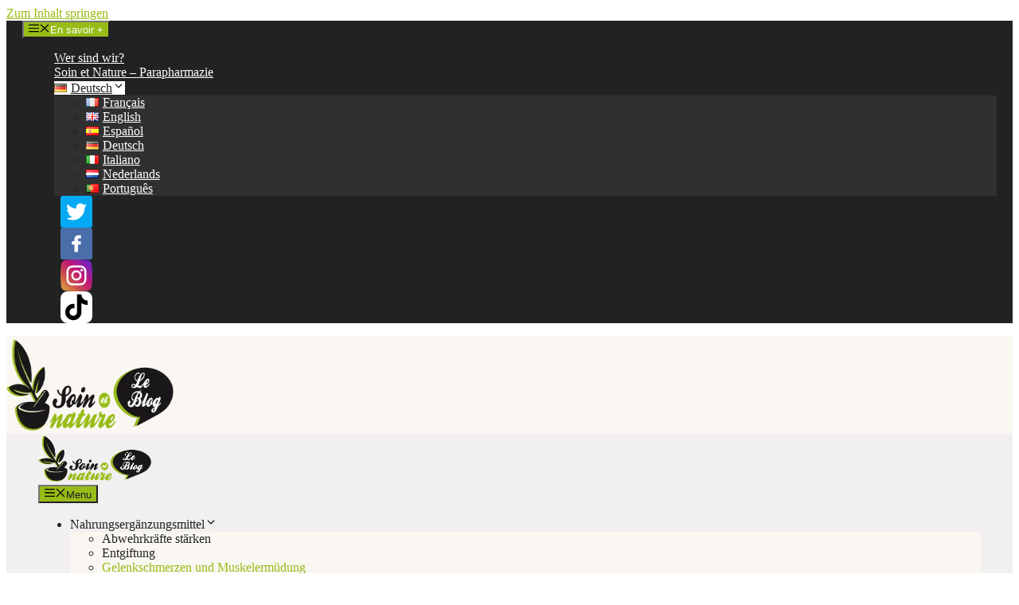

--- FILE ---
content_type: text/html; charset=UTF-8
request_url: https://blog.soin-et-nature.com/de/die-bedeutung-von-protein-bei-sportlern/
body_size: 27456
content:
<!DOCTYPE html>
<html lang="de-DE">
<head>
	<meta charset="UTF-8">
	<meta name='robots' content='index, follow, max-image-preview:large, max-snippet:-1, max-video-preview:-1' />
	<style>img:is([sizes="auto" i], [sizes^="auto," i]) { contain-intrinsic-size: 3000px 1500px }</style>
	<link rel="alternate" href="https://blog.soin-et-nature.com/fr/limportance-des-proteines-chez-les-sportifs/" hreflang="fr" />
<link rel="alternate" href="https://blog.soin-et-nature.com/en/the-importance-of-protein-in-athletes/" hreflang="en" />
<link rel="alternate" href="https://blog.soin-et-nature.com/es/la-importancia-de-la-proteina-en-los-deportistas/" hreflang="es" />
<link rel="alternate" href="https://blog.soin-et-nature.com/de/die-bedeutung-von-protein-bei-sportlern/" hreflang="de" />
<link rel="alternate" href="https://blog.soin-et-nature.com/it/limportanza-delle-proteine-negli-atleti/" hreflang="it" />
<link rel="alternate" href="https://blog.soin-et-nature.com/nl/het-belang-van-proteine-bij-atleten/" hreflang="nl" />
<link rel="alternate" href="https://blog.soin-et-nature.com/pt/a-importancia-da-proteina-em-atletas/" hreflang="pt" />
<meta name="viewport" content="width=device-width, initial-scale=1">
	<!-- This site is optimized with the Yoast SEO Premium plugin v26.3 (Yoast SEO v26.3) - https://yoast.com/wordpress/plugins/seo/ -->
	<title>Die Bedeutung von Protein bei Sportlern</title>
	<meta name="description" content="Im Durchschnitt haben Hochleistungssportler aufgrund des katabolen Verlusts an Körpermasse einen höheren Proteinbedarf..." />
	<link rel="canonical" href="https://blog.soin-et-nature.com/de/die-bedeutung-von-protein-bei-sportlern/" />
	<meta property="og:locale" content="de_DE" />
	<meta property="og:locale:alternate" content="fr_FR" />
	<meta property="og:locale:alternate" content="en_GB" />
	<meta property="og:locale:alternate" content="es_ES" />
	<meta property="og:locale:alternate" content="it_IT" />
	<meta property="og:locale:alternate" content="nl_NL" />
	<meta property="og:locale:alternate" content="pt_PT" />
	<meta property="og:type" content="article" />
	<meta property="og:title" content="Die Bedeutung von Protein bei Sportlern" />
	<meta property="og:description" content="Im Durchschnitt haben Hochleistungssportler aufgrund des katabolen Verlusts an Körpermasse einen höheren Proteinbedarf..." />
	<meta property="og:url" content="https://blog.soin-et-nature.com/de/die-bedeutung-von-protein-bei-sportlern/" />
	<meta property="og:site_name" content="Expertentipps für eine natürliche Selbstfürsorge" />
	<meta property="article:publisher" content="https://www.facebook.com/soinetnature/" />
	<meta property="article:published_time" content="2021-04-07T07:01:02+00:00" />
	<meta property="article:modified_time" content="2025-06-11T03:06:00+00:00" />
	<meta property="og:image" content="https://blog.soin-et-nature.com/app/uploads/2021/04/sportive-sprint.png" />
	<meta property="og:image:width" content="1200" />
	<meta property="og:image:height" content="800" />
	<meta property="og:image:type" content="image/png" />
	<meta name="author" content="Clémentine" />
	<meta name="twitter:card" content="summary_large_image" />
	<meta name="twitter:creator" content="@SoinetNature" />
	<meta name="twitter:site" content="@SoinetNature" />
	<meta name="twitter:label1" content="Verfasst von" />
	<meta name="twitter:data1" content="Clémentine" />
	<meta name="twitter:label2" content="Geschätzte Lesezeit" />
	<meta name="twitter:data2" content="4 minutes" />
	<script type="application/ld+json" class="yoast-schema-graph">{"@context":"https://schema.org","@graph":[{"@type":"Article","@id":"https://blog.soin-et-nature.com/de/die-bedeutung-von-protein-bei-sportlern/#article","isPartOf":{"@id":"https://blog.soin-et-nature.com/de/die-bedeutung-von-protein-bei-sportlern/"},"author":{"name":"Clémentine","@id":"https://blog.soin-et-nature.com/de/#/schema/person/ba3689fdd8e80324a563b65f8cb2b23e"},"headline":"Die Bedeutung von Protein bei Sportlern","datePublished":"2021-04-07T07:01:02+00:00","dateModified":"2025-06-11T03:06:00+00:00","mainEntityOfPage":{"@id":"https://blog.soin-et-nature.com/de/die-bedeutung-von-protein-bei-sportlern/"},"wordCount":937,"commentCount":0,"publisher":{"@id":"https://blog.soin-et-nature.com/de/#organization"},"image":{"@id":"https://blog.soin-et-nature.com/de/die-bedeutung-von-protein-bei-sportlern/#primaryimage"},"thumbnailUrl":"https://blog.soin-et-nature.com/app/uploads/2021/04/sportive-sprint.png","keywords":["Gewichtszunahme","Kondition","Sport, Massenzuwachs und Ausdauer"],"articleSection":["Gelenkschmerzen und Muskelermüdung"],"inLanguage":"de-DE","potentialAction":[{"@type":"CommentAction","name":"Comment","target":["https://blog.soin-et-nature.com/de/die-bedeutung-von-protein-bei-sportlern/#respond"]}]},{"@type":"WebPage","@id":"https://blog.soin-et-nature.com/de/die-bedeutung-von-protein-bei-sportlern/","url":"https://blog.soin-et-nature.com/de/die-bedeutung-von-protein-bei-sportlern/","name":"Die Bedeutung von Protein bei Sportlern","isPartOf":{"@id":"https://blog.soin-et-nature.com/de/#website"},"primaryImageOfPage":{"@id":"https://blog.soin-et-nature.com/de/die-bedeutung-von-protein-bei-sportlern/#primaryimage"},"image":{"@id":"https://blog.soin-et-nature.com/de/die-bedeutung-von-protein-bei-sportlern/#primaryimage"},"thumbnailUrl":"https://blog.soin-et-nature.com/app/uploads/2021/04/sportive-sprint.png","datePublished":"2021-04-07T07:01:02+00:00","dateModified":"2025-06-11T03:06:00+00:00","description":"Im Durchschnitt haben Hochleistungssportler aufgrund des katabolen Verlusts an Körpermasse einen höheren Proteinbedarf...","breadcrumb":{"@id":"https://blog.soin-et-nature.com/de/die-bedeutung-von-protein-bei-sportlern/#breadcrumb"},"inLanguage":"de-DE","potentialAction":[{"@type":"ReadAction","target":["https://blog.soin-et-nature.com/de/die-bedeutung-von-protein-bei-sportlern/"]}]},{"@type":"ImageObject","inLanguage":"de-DE","@id":"https://blog.soin-et-nature.com/de/die-bedeutung-von-protein-bei-sportlern/#primaryimage","url":"https://blog.soin-et-nature.com/app/uploads/2021/04/sportive-sprint.png","contentUrl":"https://blog.soin-et-nature.com/app/uploads/2021/04/sportive-sprint.png","width":1200,"height":800},{"@type":"BreadcrumbList","@id":"https://blog.soin-et-nature.com/de/die-bedeutung-von-protein-bei-sportlern/#breadcrumb","itemListElement":[{"@type":"ListItem","position":1,"name":"Casa","item":"https://blog.soin-et-nature.com/de/"},{"@type":"ListItem","position":2,"name":"Nahrungsergänzungsmittel","item":"https://blog.soin-et-nature.com/de/nahrungserganzungsmittel/"},{"@type":"ListItem","position":3,"name":"Gelenkschmerzen und Muskelermüdung","item":"https://blog.soin-et-nature.com/de/nahrungserganzungsmittel/gelenkschmerzen-und-muskelermuedung/"},{"@type":"ListItem","position":4,"name":"Die Bedeutung von Protein bei Sportlern"}]},{"@type":"WebSite","@id":"https://blog.soin-et-nature.com/de/#website","url":"https://blog.soin-et-nature.com/de/","name":"Des conseils de spécialistes pour prendre soin de soi naturellement","description":"Die Auswahl der besten natürlichen Pflegeprodukte ist unsere Priorität","publisher":{"@id":"https://blog.soin-et-nature.com/de/#organization"},"potentialAction":[{"@type":"SearchAction","target":{"@type":"EntryPoint","urlTemplate":"https://blog.soin-et-nature.com/de/?s={search_term_string}"},"query-input":{"@type":"PropertyValueSpecification","valueRequired":true,"valueName":"search_term_string"}}],"inLanguage":"de-DE"},{"@type":"Organization","@id":"https://blog.soin-et-nature.com/de/#organization","name":"Soin et Nature","alternateName":"Soin&Nature","url":"https://blog.soin-et-nature.com/de/","logo":{"@type":"ImageObject","inLanguage":"de-DE","@id":"https://blog.soin-et-nature.com/de/#/schema/logo/image/","url":"https://blog.soin-et-nature.com/app/uploads/2022/11/soin-et-nature.png","contentUrl":"https://blog.soin-et-nature.com/app/uploads/2022/11/soin-et-nature.png","width":281,"height":119,"caption":"Soin et Nature"},"image":{"@id":"https://blog.soin-et-nature.com/de/#/schema/logo/image/"},"sameAs":["https://www.facebook.com/soinetnature/","https://x.com/SoinetNature","https://www.instagram.com/soin_et_nature/","https://www.tiktok.com/@soin.et.nature"],"publishingPrinciples":"https://blog.soin-et-nature.com/fr/"},{"@type":"Person","@id":"https://blog.soin-et-nature.com/de/#/schema/person/ba3689fdd8e80324a563b65f8cb2b23e","name":"Clémentine","description":"Clémentine, eine Person mit vielfältigen Talenten und Leidenschaften, präsentiert sich als wahre Expertin im Bereich der Naturheilkunde. Ihr beeindruckender beruflicher Werdegang als wissenschaftliche Autorin, Naturheilkundlerin, Aromatherapeutin, Kräuterkundlerin, Phytotherapeutin und Beraterin für klinische Phyto-Aromatherapie und Ethnomedizin spricht Bände über ihr Engagement für alternative Medizin und den Schutz der Natur. Geboren in Katalonien, war Clémentine schon immer fasziniert von der Schönheit der sie umgebenden Natur, von den Wellen der Vermeil-Küste bis zu den ruhigen Flüssen der Conflent-Täler. Ihr künstlerischer und altruistischer Geist führte sie dazu, verschiedene Wege zu erkunden, einschließlich des Singens und Schreibens bereits in jungen Jahren. Ihre ersten Schritte im Gesundheitsbereich umfassten die Arbeit als Piercerin in einem Tattoo-Studio, wo sie die Möglichkeit hatte, ihr Wissen in der menschlichen Anatomie zu vertiefen. Doch ihr Interesse verlagerte sich schnell auf die Tieranatomie, was sie dazu veranlasste, eine Ausbildung zur Tierarzthelferin zu absolvieren. Trotz Herausforderungen, darunter die Geburt ihrer beiden Söhne zwischen 2007 und 2012, blieb Clémentine beharrlich in ihrem Bildungsweg. Sie erlangte ihr Abitur mit Auszeichnung und begann Artikel für die regionale Zeitung \"l'Indépendant\" zu schreiben, wodurch sie ihre Leidenschaft für das Schreiben wiederentdeckte. Clémentines Liebe zu ätherischen Ölen führte dazu, dass sie ein Zertifikat als Aromatherapie-Praktikerin über die Französische Schule für alternative Medizin und die Französische Föderation für Aromatherapie erlangte. Dies eröffnete ihr die Türen zu einer Apotheke, wo sie als Galenikerin arbeitete und sich auf Heilpflanzen und ätherische Öle spezialisierte, während sie wissenschaftliche Artikel in der Phyto-Aromatherapie verfasste. Ihre akademische Reise setzte sie mit dem Erwerb eines spanischen Staatsexamens in Kräuterheilkunde und Phytotherapie an der Universität Barcelona, del Gremi d'herbolaris i dietètica de Catalunya, fort. Sie wurde auch Mitglied der Gilde der Kräuterkundler von Katalonien. Parallel dazu übernahm Clémentine die Leitung eines 100%igen Bio-Ladens und studierte Naturheilkunde an der Fakultät für Naturmedizin und Ethnomedizin, was sie 2018 erfolgreich abschloss. Im Jahr 2019 gründete sie eine Website für Naturgesundheit und wurde Ausbilderin in klinischer und familiärer Aromatherapie, wobei sie ihr Wissen sowohl mit der breiten Öffentlichkeit als auch mit Gesundheitsfachleuten teilte. Immer lernbegierig beschloss Clémentine, ihre Ausbildung mit dem Erwerb eines Berufszertifikats für Apothekenassistenten weiterzuführen. Anschließend kehrte sie zu ihrer ersten Apotheke zurück, wo alles begann, und arbeitete als Naturheilkundlerin und Gesundheitsautorin, um ihr umfangreiches Fachwissen in die Praxis umzusetzen. Heute, als Mitglied der Französischen Gesellschaft für Ethnopharmakologie, setzt sich Clémentine leidenschaftlich für die Anerkennung ganzheitlicher medizinischer Praktiken und die Lehre von Pflanzen für therapeutische Zwecke ein. Sie teilt ihr Wissen auf dem Blog \"Soin et Nature\" der Mailloles-Apotheke. Ihre beeindruckende Reise ist ein Zeugnis ihres Engagements für die Naturheilkunde und ihren Wunsch, ihr Wissen zum Wohle aller zu teilen.","url":"https://blog.soin-et-nature.com/de/Autor/clementine/"}]}</script>
	<!-- / Yoast SEO Premium plugin. -->


<link href='https://fonts.gstatic.com' crossorigin rel='preconnect' />
<link rel="alternate" type="application/rss+xml" title="Expertentipps für eine natürliche Selbstfürsorge &raquo; Feed" href="https://blog.soin-et-nature.com/de/feed/" />
<script id="wpp-js" src="https://blog.soin-et-nature.com/app/plugins/wordpress-popular-posts/assets/js/wpp.min.js?ver=7.3.6" data-sampling="0" data-sampling-rate="100" data-api-url="https://blog.soin-et-nature.com/wp-json/wordpress-popular-posts" data-post-id="23157" data-token="fb1400559b" data-lang="de" data-debug="0"></script>
<link rel='stylesheet' id='wordpress-popular-posts-css-css' href='https://blog.soin-et-nature.com/app/plugins/wordpress-popular-posts/assets/css/wpp.css?ver=7.3.6' media='all' />
<link rel='stylesheet' id='generate-comments-css' href='https://blog.soin-et-nature.com/app/themes/generatepress/assets/css/components/comments.min.css?ver=3.5.1' media='all' />
<link rel='stylesheet' id='generate-widget-areas-css' href='https://blog.soin-et-nature.com/app/themes/generatepress/assets/css/components/widget-areas.min.css?ver=3.5.1' media='all' />
<link rel='stylesheet' id='generate-style-css' href='https://blog.soin-et-nature.com/app/themes/generatepress/assets/css/main.min.css?ver=3.5.1' media='all' />
<style id='generate-style-inline-css'>
body{background-color:var(--base-3);color:var(--contrast);}a{color:var(--accent);}a{text-decoration:underline;}.entry-title a, .site-branding a, a.button, .wp-block-button__link, .main-navigation a{text-decoration:none;}a:hover, a:focus, a:active{color:var(--contrast);}.wp-block-group__inner-container{max-width:1200px;margin-left:auto;margin-right:auto;}.site-header .header-image{width:210px;}:root{--contrast:#222222;--contrast-2:#575760;--contrast-3:#b2b2be;--base:#faf7f2;--base-2:#F1EFEF;--base-3:#ffffff;--accent:#98bc17;}:root .has-contrast-color{color:var(--contrast);}:root .has-contrast-background-color{background-color:var(--contrast);}:root .has-contrast-2-color{color:var(--contrast-2);}:root .has-contrast-2-background-color{background-color:var(--contrast-2);}:root .has-contrast-3-color{color:var(--contrast-3);}:root .has-contrast-3-background-color{background-color:var(--contrast-3);}:root .has-base-color{color:var(--base);}:root .has-base-background-color{background-color:var(--base);}:root .has-base-2-color{color:var(--base-2);}:root .has-base-2-background-color{background-color:var(--base-2);}:root .has-base-3-color{color:var(--base-3);}:root .has-base-3-background-color{background-color:var(--base-3);}:root .has-accent-color{color:var(--accent);}:root .has-accent-background-color{background-color:var(--accent);}.gp-modal:not(.gp-modal--open):not(.gp-modal--transition){display:none;}.gp-modal--transition:not(.gp-modal--open){pointer-events:none;}.gp-modal-overlay:not(.gp-modal-overlay--open):not(.gp-modal--transition){display:none;}.gp-modal__overlay{display:none;position:fixed;top:0;left:0;right:0;bottom:0;background:rgba(0,0,0,0.2);display:flex;justify-content:center;align-items:center;z-index:10000;backdrop-filter:blur(3px);transition:opacity 500ms ease;opacity:0;}.gp-modal--open:not(.gp-modal--transition) .gp-modal__overlay{opacity:1;}.gp-modal__container{max-width:100%;max-height:100vh;transform:scale(0.9);transition:transform 500ms ease;padding:0 10px;}.gp-modal--open:not(.gp-modal--transition) .gp-modal__container{transform:scale(1);}.search-modal-fields{display:flex;}.gp-search-modal .gp-modal__overlay{align-items:flex-start;padding-top:25vh;background:var(--gp-search-modal-overlay-bg-color);}.search-modal-form{width:500px;max-width:100%;background-color:var(--gp-search-modal-bg-color);color:var(--gp-search-modal-text-color);}.search-modal-form .search-field, .search-modal-form .search-field:focus{width:100%;height:60px;background-color:transparent;border:0;appearance:none;color:currentColor;}.search-modal-fields button, .search-modal-fields button:active, .search-modal-fields button:focus, .search-modal-fields button:hover{background-color:transparent;border:0;color:currentColor;width:60px;}.top-bar{background-color:#000000;color:#ffffff;}.top-bar a{color:#ffffff;}.top-bar a:hover{color:var(--base-2);}.site-header{background-color:var(--base);}.main-title a,.main-title a:hover{color:var(--contrast);}.site-description{color:var(--contrast-2);}.main-navigation,.main-navigation ul ul{background-color:var(--base-2);}.main-navigation .main-nav ul li a, .main-navigation .menu-toggle, .main-navigation .menu-bar-items{color:var(--contrast);}.main-navigation .main-nav ul li:not([class*="current-menu-"]):hover > a, .main-navigation .main-nav ul li:not([class*="current-menu-"]):focus > a, .main-navigation .main-nav ul li.sfHover:not([class*="current-menu-"]) > a, .main-navigation .menu-bar-item:hover > a, .main-navigation .menu-bar-item.sfHover > a{color:var(--accent);}button.menu-toggle:hover,button.menu-toggle:focus{color:var(--contrast);}.main-navigation .main-nav ul li[class*="current-menu-"] > a{color:var(--accent);}.navigation-search input[type="search"],.navigation-search input[type="search"]:active, .navigation-search input[type="search"]:focus, .main-navigation .main-nav ul li.search-item.active > a, .main-navigation .menu-bar-items .search-item.active > a{color:var(--accent);}.main-navigation ul ul{background-color:var(--base);}.separate-containers .inside-article, .separate-containers .comments-area, .separate-containers .page-header, .one-container .container, .separate-containers .paging-navigation, .inside-page-header{background-color:var(--base-3);}.entry-title a{color:var(--contrast);}.entry-title a:hover{color:var(--contrast-2);}.entry-meta{color:var(--contrast-2);}.sidebar .widget{background-color:var(--base);}.footer-widgets{background-color:var(--base-3);}.site-info{color:var(--base-3);background-color:#000000;}.site-info a{color:var(--base-3);}.site-info a:hover{color:var(--base-2);}.footer-bar .widget_nav_menu .current-menu-item a{color:var(--base-2);}input[type="text"],input[type="email"],input[type="url"],input[type="password"],input[type="search"],input[type="tel"],input[type="number"],textarea,select{color:var(--contrast);background-color:var(--base-2);border-color:var(--base);}input[type="text"]:focus,input[type="email"]:focus,input[type="url"]:focus,input[type="password"]:focus,input[type="search"]:focus,input[type="tel"]:focus,input[type="number"]:focus,textarea:focus,select:focus{color:var(--contrast);background-color:var(--base-2);border-color:var(--contrast-3);}button,html input[type="button"],input[type="reset"],input[type="submit"],a.button,a.wp-block-button__link:not(.has-background){color:#ffffff;background-color:var(--accent);}button:hover,html input[type="button"]:hover,input[type="reset"]:hover,input[type="submit"]:hover,a.button:hover,button:focus,html input[type="button"]:focus,input[type="reset"]:focus,input[type="submit"]:focus,a.button:focus,a.wp-block-button__link:not(.has-background):active,a.wp-block-button__link:not(.has-background):focus,a.wp-block-button__link:not(.has-background):hover{color:#ffffff;background-color:#3f4047;}a.generate-back-to-top{background-color:rgba( 0,0,0,0.4 );color:#ffffff;}a.generate-back-to-top:hover,a.generate-back-to-top:focus{background-color:rgba( 0,0,0,0.6 );color:#ffffff;}:root{--gp-search-modal-bg-color:var(--base-3);--gp-search-modal-text-color:var(--contrast);--gp-search-modal-overlay-bg-color:rgba(0,0,0,0.2);}@media (max-width: 768px){.main-navigation .menu-bar-item:hover > a, .main-navigation .menu-bar-item.sfHover > a{background:none;color:var(--contrast);}}.nav-below-header .main-navigation .inside-navigation.grid-container, .nav-above-header .main-navigation .inside-navigation.grid-container{padding:0px 20px 0px 20px;}.site-main .wp-block-group__inner-container{padding:40px;}.separate-containers .paging-navigation{padding-top:20px;padding-bottom:20px;}.entry-content .alignwide, body:not(.no-sidebar) .entry-content .alignfull{margin-left:-40px;width:calc(100% + 80px);max-width:calc(100% + 80px);}.rtl .menu-item-has-children .dropdown-menu-toggle{padding-left:20px;}.rtl .main-navigation .main-nav ul li.menu-item-has-children > a{padding-right:20px;}@media (max-width:768px){.separate-containers .inside-article, .separate-containers .comments-area, .separate-containers .page-header, .separate-containers .paging-navigation, .one-container .site-content, .inside-page-header{padding:30px;}.site-main .wp-block-group__inner-container{padding:30px;}.inside-top-bar{padding-right:30px;padding-left:30px;}.inside-header{padding-right:30px;padding-left:30px;}.widget-area .widget{padding-top:30px;padding-right:30px;padding-bottom:30px;padding-left:30px;}.footer-widgets-container{padding-top:30px;padding-right:30px;padding-bottom:30px;padding-left:30px;}.inside-site-info{padding-right:30px;padding-left:30px;}.entry-content .alignwide, body:not(.no-sidebar) .entry-content .alignfull{margin-left:-30px;width:calc(100% + 60px);max-width:calc(100% + 60px);}.one-container .site-main .paging-navigation{margin-bottom:20px;}}/* End cached CSS */.is-right-sidebar{width:30%;}.is-left-sidebar{width:30%;}.site-content .content-area{width:70%;}@media (max-width: 768px){.main-navigation .menu-toggle,.sidebar-nav-mobile:not(#sticky-placeholder){display:block;}.main-navigation ul,.gen-sidebar-nav,.main-navigation:not(.slideout-navigation):not(.toggled) .main-nav > ul,.has-inline-mobile-toggle #site-navigation .inside-navigation > *:not(.navigation-search):not(.main-nav){display:none;}.nav-align-right .inside-navigation,.nav-align-center .inside-navigation{justify-content:space-between;}}
.dynamic-author-image-rounded{border-radius:100%;}.dynamic-featured-image, .dynamic-author-image{vertical-align:middle;}.one-container.blog .dynamic-content-template:not(:last-child), .one-container.archive .dynamic-content-template:not(:last-child){padding-bottom:0px;}.dynamic-entry-excerpt > p:last-child{margin-bottom:0px;}
</style>
<link rel='stylesheet' id='wp_mailjet_form_builder_widget-widget-front-styles-css' href='https://blog.soin-et-nature.com/app/plugins/mailjet-for-wordpress/src/widgetformbuilder/css/front-widget.css?ver=6.1.5' media='all' />
<link rel='stylesheet' id='yarpp-thumbnails-css' href='https://blog.soin-et-nature.com/app/plugins/yet-another-related-posts-plugin/style/styles_thumbnails.css?ver=5.30.11' media='all' />
<style id='yarpp-thumbnails-inline-css'>
.yarpp-thumbnails-horizontal .yarpp-thumbnail {width: 260px;height: 300px;margin: 5px;margin-left: 0px;}.yarpp-thumbnail > img, .yarpp-thumbnail-default {width: 250px;height: 250px;margin: 5px;}.yarpp-thumbnails-horizontal .yarpp-thumbnail-title {margin: 7px;margin-top: 0px;width: 250px;}.yarpp-thumbnail-default > img {min-height: 250px;min-width: 250px;}
</style>
<style id='generateblocks-inline-css'>
.gb-container-d1dd99b1 > .gb-inside-container{padding:20px 0;max-width:1200px;margin-left:auto;margin-right:auto;}.gb-grid-wrapper > .gb-grid-column-d1dd99b1 > .gb-container{display:flex;flex-direction:column;height:100%;}.gb-container-9c89f761 > .gb-inside-container{padding:0;}.gb-grid-wrapper > .gb-grid-column-9c89f761{width:50%;}.gb-grid-wrapper > .gb-grid-column-9c89f761 > .gb-container{display:flex;flex-direction:column;height:100%;}.gb-container-9cf413a8 > .gb-inside-container{padding:0;}.gb-grid-wrapper > .gb-grid-column-9cf413a8{width:15%;}.gb-grid-wrapper > .gb-grid-column-9cf413a8 > .gb-container{display:flex;flex-direction:column;height:100%;}.gb-container-625f3305 > .gb-inside-container{padding:0;}.gb-grid-wrapper > .gb-grid-column-625f3305{width:85%;}.gb-grid-wrapper > .gb-grid-column-625f3305 > .gb-container{display:flex;flex-direction:column;height:100%;}.gb-container-5d70717c{text-align:right;}.gb-container-5d70717c > .gb-inside-container{padding:0;}.gb-grid-wrapper > .gb-grid-column-5d70717c{width:50%;}.gb-grid-wrapper > .gb-grid-column-5d70717c > .gb-container{display:flex;flex-direction:column;height:100%;}.gb-container-78f3ead4 > .gb-inside-container{padding:0;}.gb-grid-wrapper > .gb-grid-column-78f3ead4{width:85%;}.gb-grid-wrapper > .gb-grid-column-78f3ead4 > .gb-container{display:flex;flex-direction:column;height:100%;}.gb-container-780c810b > .gb-inside-container{padding:0;}.gb-grid-wrapper > .gb-grid-column-780c810b{width:15%;}.gb-grid-wrapper > .gb-grid-column-780c810b > .gb-container{display:flex;flex-direction:column;height:100%;}.gb-grid-wrapper-a4b97d6a{display:flex;flex-wrap:wrap;margin-left:-30px;}.gb-grid-wrapper-a4b97d6a > .gb-grid-column{box-sizing:border-box;padding-left:30px;}.gb-grid-wrapper-c04126aa{display:flex;flex-wrap:wrap;margin-left:-15px;}.gb-grid-wrapper-c04126aa > .gb-grid-column{box-sizing:border-box;padding-left:15px;}.gb-grid-wrapper-ee647ff2{display:flex;flex-wrap:wrap;margin-left:-15px;}.gb-grid-wrapper-ee647ff2 > .gb-grid-column{box-sizing:border-box;padding-left:15px;}.gb-button-wrapper{display:flex;flex-wrap:wrap;align-items:flex-start;justify-content:flex-start;clear:both;}.gb-button-wrapper a.gb-button-bec8d56e, .gb-button-wrapper a.gb-button-bec8d56e:visited{padding:10px;background-color:#000000;color:#ffffff;text-decoration:none;display:inline-flex;align-items:center;justify-content:center;text-align:center;}.gb-button-wrapper a.gb-button-bec8d56e:hover, .gb-button-wrapper a.gb-button-bec8d56e:active, .gb-button-wrapper a.gb-button-bec8d56e:focus{background-color:#abb8c3;}.gb-button-wrapper a.gb-button-bec8d56e .gb-icon{font-size:1.5em;line-height:0;align-items:center;display:inline-flex;}.gb-button-wrapper a.gb-button-bec8d56e .gb-icon svg{height:1em;width:1em;fill:currentColor;}.gb-button-wrapper a.gb-button-122d9fa4, .gb-button-wrapper a.gb-button-122d9fa4:visited{padding:10px;background-color:#000000;color:#ffffff;text-decoration:none;display:inline-flex;align-items:center;justify-content:center;text-align:center;}.gb-button-wrapper a.gb-button-122d9fa4:hover, .gb-button-wrapper a.gb-button-122d9fa4:active, .gb-button-wrapper a.gb-button-122d9fa4:focus{background-color:#abb8c3;}.gb-button-wrapper a.gb-button-122d9fa4 .gb-icon{font-size:1.5em;line-height:0;align-items:center;display:inline-flex;}.gb-button-wrapper a.gb-button-122d9fa4 .gb-icon svg{height:1em;width:1em;fill:currentColor;}p.gb-headline-a6f36397{margin-bottom:0px;}p.gb-headline-3d262c0b{font-size:14px;margin-bottom:0px;}p.gb-headline-643cf12f{margin-bottom:0px;}p.gb-headline-8ac35083{font-size:14px;margin-bottom:0px;}@media (min-width: 1025px) {.gb-button-wrapper-38a2c075 > .gb-button{flex:1;}.gb-button-wrapper-fe863527 > .gb-button{flex:1;}}@media (max-width: 1024px) {.gb-grid-wrapper > .gb-grid-column-9cf413a8{width:25%;}.gb-grid-wrapper > .gb-grid-column-625f3305{width:75%;}.gb-grid-wrapper > .gb-grid-column-78f3ead4{width:75%;}.gb-grid-wrapper > .gb-grid-column-780c810b{width:25%;}}@media (max-width: 1024px) and (min-width: 768px) {.gb-button-wrapper-38a2c075 > .gb-button{flex:1;}.gb-button-wrapper-fe863527 > .gb-button{flex:1;}}@media (max-width: 767px) {.gb-container-9c89f761{margin-bottom:10px;}.gb-grid-wrapper > .gb-grid-column-9c89f761{width:100%;}.gb-grid-wrapper > .gb-grid-column-9cf413a8{width:15%;}.gb-grid-wrapper > .gb-grid-column-625f3305{width:85%;}.gb-container-5d70717c{text-align:left;}.gb-grid-wrapper > .gb-grid-column-5d70717c{width:100%;}.gb-grid-wrapper > .gb-grid-column-78f3ead4{width:85%;}.gb-grid-wrapper > .gb-grid-column-780c810b{width:15%;order:-1;}.gb-button-wrapper-38a2c075 > .gb-button{flex:1;}.gb-button-wrapper-fe863527 > .gb-button{flex:1;}}:root{--gb-container-width:1200px;}.gb-container .wp-block-image img{vertical-align:middle;}.gb-grid-wrapper .wp-block-image{margin-bottom:0;}.gb-highlight{background:none;}.gb-shape{line-height:0;}
</style>
<link rel='stylesheet' id='generate-blog-images-css' href='https://blog.soin-et-nature.com/app/plugins/gp-premium/blog/functions/css/featured-images.min.css?ver=2.5.0' media='all' />
<link rel='stylesheet' id='generate-secondary-nav-css' href='https://blog.soin-et-nature.com/app/plugins/gp-premium/secondary-nav/functions/css/main.min.css?ver=2.5.0' media='all' />
<style id='generate-secondary-nav-inline-css'>
.secondary-navigation{background-color:var(--contrast);}.secondary-nav-below-header .secondary-navigation .inside-navigation.grid-container, .secondary-nav-above-header .secondary-navigation .inside-navigation.grid-container{padding:0px 20px 0px 20px;}.secondary-navigation .main-nav ul li a,.secondary-navigation .menu-toggle,.secondary-menu-bar-items .menu-bar-item > a{color:#ffffff;}.secondary-navigation .secondary-menu-bar-items{color:#ffffff;}button.secondary-menu-toggle:hover,button.secondary-menu-toggle:focus{color:#ffffff;}.widget-area .secondary-navigation{margin-bottom:20px;}.secondary-navigation ul ul{background-color:#303030;top:auto;}.secondary-navigation .main-nav ul ul li a{color:#ffffff;}.secondary-navigation .main-nav ul li:not([class*="current-menu-"]):hover > a, .secondary-navigation .main-nav ul li:not([class*="current-menu-"]):focus > a, .secondary-navigation .main-nav ul li.sfHover:not([class*="current-menu-"]) > a, .secondary-menu-bar-items .menu-bar-item:hover > a{color:#ffffff;background-color:#303030;}.secondary-navigation .main-nav ul ul li:not([class*="current-menu-"]):hover > a,.secondary-navigation .main-nav ul ul li:not([class*="current-menu-"]):focus > a,.secondary-navigation .main-nav ul ul li.sfHover:not([class*="current-menu-"]) > a{color:#ffffff;background-color:#474747;}.secondary-navigation .main-nav ul li[class*="current-menu-"] > a{color:#222222;background-color:#ffffff;}.secondary-navigation .main-nav ul ul li[class*="current-menu-"] > a{color:#ffffff;background-color:#474747;}.secondary-navigation.toggled .dropdown-menu-toggle:before{display:none;}@media (max-width: 768px) {.secondary-menu-bar-items .menu-bar-item:hover > a{background: none;color: #ffffff;}}
</style>
<link rel='stylesheet' id='generate-secondary-nav-mobile-css' href='https://blog.soin-et-nature.com/app/plugins/gp-premium/secondary-nav/functions/css/main-mobile.min.css?ver=2.5.0' media='all' />
<link rel='stylesheet' id='generate-navigation-branding-css' href='https://blog.soin-et-nature.com/app/plugins/gp-premium/menu-plus/functions/css/navigation-branding-flex.min.css?ver=2.5.0' media='all' />
<style id='generate-navigation-branding-inline-css'>
@media (max-width: 768px){.site-header, #site-navigation, #sticky-navigation{display:none !important;opacity:0.0;}#mobile-header{display:block !important;width:100% !important;}#mobile-header .main-nav > ul{display:none;}#mobile-header.toggled .main-nav > ul, #mobile-header .menu-toggle, #mobile-header .mobile-bar-items{display:block;}#mobile-header .main-nav{-ms-flex:0 0 100%;flex:0 0 100%;-webkit-box-ordinal-group:5;-ms-flex-order:4;order:4;}}.main-navigation.has-branding .inside-navigation.grid-container, .main-navigation.has-branding.grid-container .inside-navigation:not(.grid-container){padding:0px 40px 0px 40px;}.main-navigation.has-branding:not(.grid-container) .inside-navigation:not(.grid-container) .navigation-branding{margin-left:10px;}.navigation-branding img, .site-logo.mobile-header-logo img{height:60px;width:auto;}.navigation-branding .main-title{line-height:60px;}@media (max-width: 768px){.main-navigation.has-branding.nav-align-center .menu-bar-items, .main-navigation.has-sticky-branding.navigation-stick.nav-align-center .menu-bar-items{margin-left:auto;}.navigation-branding{margin-right:auto;margin-left:10px;}.navigation-branding .main-title, .mobile-header-navigation .site-logo{margin-left:10px;}.main-navigation.has-branding .inside-navigation.grid-container{padding:0px;}}
</style>
<script src="https://blog.soin-et-nature.com/wp/wp-includes/js/jquery/jquery.min.js?ver=3.7.1" id="jquery-core-js"></script>
<script src="https://blog.soin-et-nature.com/wp/wp-includes/js/jquery/jquery-migrate.min.js?ver=3.4.1" id="jquery-migrate-js"></script>
<link rel="https://api.w.org/" href="https://blog.soin-et-nature.com/wp-json/" /><link rel="alternate" title="JSON" type="application/json" href="https://blog.soin-et-nature.com/wp-json/wp/v2/posts/23157" />
		<!-- GA Google Analytics @ https://m0n.co/ga -->
		<script>
			(function(i,s,o,g,r,a,m){i['GoogleAnalyticsObject']=r;i[r]=i[r]||function(){
			(i[r].q=i[r].q||[]).push(arguments)},i[r].l=1*new Date();a=s.createElement(o),
			m=s.getElementsByTagName(o)[0];a.async=1;a.src=g;m.parentNode.insertBefore(a,m)
			})(window,document,'script','https://www.google-analytics.com/analytics.js','ga');
			ga('create', 'UA-39067606-1', 'auto');
			ga('send', 'pageview');
		</script>

			<meta name="author" content="admin">
		<meta name="classification" content="Compléments Alimentaires, Homéopathie, Huiles Essentielles, Maman Bébé, Naturopathie, Nutrithérapie, Phytothérapie, Plantes, Sérénité">
		<meta name="copyright" content="Blog Soin et Nature ">
		<meta name="designer" content="Arnaud Comaills">
		<meta name="distribution" content="Global">
		<meta name="language" content="fr-FR">
		<meta name="rating" content="General">
		<meta name="resource-type" content="Document">
		<meta name="revisit-after" content="1">
		<meta name="subject" content="Compléments Alimentaires, Homéopathie, Huiles Essentielles, Maman Bébé, Naturopathie, Nutrithérapie, Phytothérapie, Plantes, Sérénité">
		<meta name="template" content="Twenty Ten/soinetnature">
		<meta name="Googlebot-News" content="index, follow">
<meta name="googlebot" content="index, follow">
<meta name="Slurp" content="index, follow">
<meta name="msnbot" content="index, follow">
<meta>


            <style id="wpp-loading-animation-styles">@-webkit-keyframes bgslide{from{background-position-x:0}to{background-position-x:-200%}}@keyframes bgslide{from{background-position-x:0}to{background-position-x:-200%}}.wpp-widget-block-placeholder,.wpp-shortcode-placeholder{margin:0 auto;width:60px;height:3px;background:#dd3737;background:linear-gradient(90deg,#dd3737 0%,#571313 10%,#dd3737 100%);background-size:200% auto;border-radius:3px;-webkit-animation:bgslide 1s infinite linear;animation:bgslide 1s infinite linear}</style>
            <link rel="pingback" href="https://blog.soin-et-nature.com/wp/xmlrpc.php">
<style>.recentcomments a{display:inline !important;padding:0 !important;margin:0 !important;}</style><link rel="icon" href="https://blog.soin-et-nature.com/app/uploads/2023/03/cropped-logo-petit-soin-et-nature-social-32x32.jpg" sizes="32x32" />
<link rel="icon" href="https://blog.soin-et-nature.com/app/uploads/2023/03/cropped-logo-petit-soin-et-nature-social-192x192.jpg" sizes="192x192" />
<link rel="apple-touch-icon" href="https://blog.soin-et-nature.com/app/uploads/2023/03/cropped-logo-petit-soin-et-nature-social-180x180.jpg" />
<meta name="msapplication-TileImage" content="https://blog.soin-et-nature.com/app/uploads/2023/03/cropped-logo-petit-soin-et-nature-social-270x270.jpg" />
		<style id="wp-custom-css">
			.widget .popular-posts {
	padding: 0
}

.secondary-navigation .main-nav ul li.social-menu-icon {
	display: flex; 
	align-items: center;
}

.secondary-navigation .main-nav ul li.social-menu-icon a {
	padding-left: 0;
	padding-right: 0;
	display: flex; 
	align-items: center;
}

.social-menu-icon svg {
	padding-left: 8px;
	padding-right: 8px;
	width:40px;
	height: 40px;
}


/* YARPP Override */

.yarpp-thumbnails-horizontal .yarpp-thumbnail {
  height: 350px;
}
.yarpp-thumbnails-horizontal .yarpp-thumbnail-title {
  max-height: unset;
}

@media (min-width: 1000px) {
	.widget .search-field {
		min-width: 450px;
	}
}		</style>
		</head>

<body data-rsssl=1 class="post-template-default single single-post postid-23157 single-format-standard wp-custom-logo wp-embed-responsive post-image-above-header post-image-aligned-center secondary-nav-above-header secondary-nav-aligned-right sticky-menu-fade mobile-header mobile-header-logo metaslider-plugin right-sidebar nav-below-header separate-containers header-aligned-left dropdown-hover featured-image-active" itemtype="https://schema.org/Blog" itemscope>
	<a class="screen-reader-text skip-link" href="#content" title="Zum Inhalt springen">Zum Inhalt springen</a>			<nav id="secondary-navigation" aria-label="Secondary" class="secondary-navigation sub-menu-left" itemtype="https://schema.org/SiteNavigationElement" itemscope>
				<div class="inside-navigation grid-container grid-parent">
										<button class="menu-toggle secondary-menu-toggle">
						<span class="gp-icon icon-menu-bars"><svg viewBox="0 0 512 512" aria-hidden="true" xmlns="http://www.w3.org/2000/svg" width="1em" height="1em"><path d="M0 96c0-13.255 10.745-24 24-24h464c13.255 0 24 10.745 24 24s-10.745 24-24 24H24c-13.255 0-24-10.745-24-24zm0 160c0-13.255 10.745-24 24-24h464c13.255 0 24 10.745 24 24s-10.745 24-24 24H24c-13.255 0-24-10.745-24-24zm0 160c0-13.255 10.745-24 24-24h464c13.255 0 24 10.745 24 24s-10.745 24-24 24H24c-13.255 0-24-10.745-24-24z" /></svg><svg viewBox="0 0 512 512" aria-hidden="true" xmlns="http://www.w3.org/2000/svg" width="1em" height="1em"><path d="M71.029 71.029c9.373-9.372 24.569-9.372 33.942 0L256 222.059l151.029-151.03c9.373-9.372 24.569-9.372 33.942 0 9.372 9.373 9.372 24.569 0 33.942L289.941 256l151.03 151.029c9.372 9.373 9.372 24.569 0 33.942-9.373 9.372-24.569 9.372-33.942 0L256 289.941l-151.029 151.03c-9.373 9.372-24.569 9.372-33.942 0-9.372-9.373-9.372-24.569 0-33.942L222.059 256 71.029 104.971c-9.372-9.373-9.372-24.569 0-33.942z" /></svg></span><span class="mobile-menu">En savoir +</span>					</button>
					<div class="main-nav"><ul id="menu-top-menu-de" class=" secondary-menu sf-menu"><li id="menu-item-3752" class="menu-item menu-item-type-post_type menu-item-object-page menu-item-3752"><a href="https://blog.soin-et-nature.com/de/wer-wir-sind/">Wer sind wir?</a></li>
<li id="menu-item-3754" class="menu-item menu-item-type-custom menu-item-object-custom menu-item-3754"><a target="_blank" href="https://www.soin-et-nature.com/de/">Soin et Nature &#8211; Parapharmazie</a></li>
<li id="menu-item-3751" class="pll-parent-menu-item menu-item menu-item-type-custom menu-item-object-custom current-menu-parent menu-item-has-children menu-item-3751"><a href="#pll_switcher"><img src="[data-uri]" alt="" width="16" height="11" style="width: 16px; height: 11px;" /><span style="margin-left:0.3em;">Deutsch</span><span role="presentation" class="dropdown-menu-toggle"><span class="gp-icon icon-arrow"><svg viewBox="0 0 330 512" aria-hidden="true" xmlns="http://www.w3.org/2000/svg" width="1em" height="1em"><path d="M305.913 197.085c0 2.266-1.133 4.815-2.833 6.514L171.087 335.593c-1.7 1.7-4.249 2.832-6.515 2.832s-4.815-1.133-6.515-2.832L26.064 203.599c-1.7-1.7-2.832-4.248-2.832-6.514s1.132-4.816 2.832-6.515l14.162-14.163c1.7-1.699 3.966-2.832 6.515-2.832 2.266 0 4.815 1.133 6.515 2.832l111.316 111.317 111.316-111.317c1.7-1.699 4.249-2.832 6.515-2.832s4.815 1.133 6.515 2.832l14.162 14.163c1.7 1.7 2.833 4.249 2.833 6.515z" /></svg></span></span></a>
<ul class="sub-menu">
	<li id="menu-item-3751-fr" class="lang-item lang-item-1029 lang-item-fr lang-item-first menu-item menu-item-type-custom menu-item-object-custom menu-item-3751-fr"><a href="https://blog.soin-et-nature.com/fr/limportance-des-proteines-chez-les-sportifs/" hreflang="fr-FR" lang="fr-FR"><img src="[data-uri]" alt="" width="16" height="11" style="width: 16px; height: 11px;" /><span style="margin-left:0.3em;">Français</span></a></li>
	<li id="menu-item-3751-en" class="lang-item lang-item-4880 lang-item-en menu-item menu-item-type-custom menu-item-object-custom menu-item-3751-en"><a href="https://blog.soin-et-nature.com/en/the-importance-of-protein-in-athletes/" hreflang="en-GB" lang="en-GB"><img src="[data-uri]" alt="" width="16" height="11" style="width: 16px; height: 11px;" /><span style="margin-left:0.3em;">English</span></a></li>
	<li id="menu-item-3751-es" class="lang-item lang-item-1035 lang-item-es menu-item menu-item-type-custom menu-item-object-custom menu-item-3751-es"><a href="https://blog.soin-et-nature.com/es/la-importancia-de-la-proteina-en-los-deportistas/" hreflang="es-ES" lang="es-ES"><img src="[data-uri]" alt="" width="16" height="11" style="width: 16px; height: 11px;" /><span style="margin-left:0.3em;">Español</span></a></li>
	<li id="menu-item-3751-de" class="lang-item lang-item-4876 lang-item-de current-lang menu-item menu-item-type-custom menu-item-object-custom menu-item-3751-de"><a href="https://blog.soin-et-nature.com/de/die-bedeutung-von-protein-bei-sportlern/" hreflang="de-DE" lang="de-DE"><img src="[data-uri]" alt="" width="16" height="11" style="width: 16px; height: 11px;" /><span style="margin-left:0.3em;">Deutsch</span></a></li>
	<li id="menu-item-3751-it" class="lang-item lang-item-4883 lang-item-it menu-item menu-item-type-custom menu-item-object-custom menu-item-3751-it"><a href="https://blog.soin-et-nature.com/it/limportanza-delle-proteine-negli-atleti/" hreflang="it-IT" lang="it-IT"><img src="[data-uri]" alt="" width="16" height="11" style="width: 16px; height: 11px;" /><span style="margin-left:0.3em;">Italiano</span></a></li>
	<li id="menu-item-3751-nl" class="lang-item lang-item-4887 lang-item-nl menu-item menu-item-type-custom menu-item-object-custom menu-item-3751-nl"><a href="https://blog.soin-et-nature.com/nl/het-belang-van-proteine-bij-atleten/" hreflang="nl-NL" lang="nl-NL"><img src="[data-uri]" alt="" width="16" height="11" style="width: 16px; height: 11px;" /><span style="margin-left:0.3em;">Nederlands</span></a></li>
	<li id="menu-item-3751-pt" class="lang-item lang-item-4891 lang-item-pt menu-item menu-item-type-custom menu-item-object-custom menu-item-3751-pt"><a href="https://blog.soin-et-nature.com/pt/a-importancia-da-proteina-em-atletas/" hreflang="pt-PT" lang="pt-PT"><img src="[data-uri]" alt="" width="16" height="11" style="width: 16px; height: 11px;" /><span style="margin-left:0.3em;">Português</span></a></li>
</ul>
</li>
<li id="menu-item-5572" class="social-menu-icon menu-item menu-item-type-custom menu-item-object-custom menu-item-5572"><a target="_blank" href="https://twitter.com/SoinetNature"><svg height="512" viewBox="0 0 152 152" width="512" xmlns="http://www.w3.org/2000/svg"><g id="Layer_2" data-name="Layer 2"><g id="Color_Icon" data-name="Color Icon"><g id="_04.Twitter" data-name="04.Twitter"><rect id="Background" fill="#03a9f4" height="152" rx="12" width="152"/><path id="Icon" d="m125.23 45.47a42 42 0 0 1 -11.63 3.19 20.06 20.06 0 0 0 8.88-11.16 40.32 40.32 0 0 1 -12.8 4.89 20.18 20.18 0 0 0 -34.92 13.8 20.87 20.87 0 0 0 .47 4.6 57.16 57.16 0 0 1 -41.61-21.11 20.2 20.2 0 0 0 6.21 27 19.92 19.92 0 0 1 -9.12-2.49v.22a20.28 20.28 0 0 0 16.17 19.82 20.13 20.13 0 0 1 -5.29.66 18 18 0 0 1 -3.83-.34 20.39 20.39 0 0 0 18.87 14.06 40.59 40.59 0 0 1 -25 8.61 36.45 36.45 0 0 1 -4.83-.28 56.79 56.79 0 0 0 31 9.06c37.15 0 57.46-30.77 57.46-57.44 0-.89 0-1.75-.07-2.61a40.16 40.16 0 0 0 10.04-10.48z" fill="#fff"/></g></g></g></svg></a></li>
<li id="menu-item-5573" class="social-menu-icon menu-item menu-item-type-custom menu-item-object-custom menu-item-5573"><a target="_blank" href="https://www.facebook.com/soinetnature/"><svg height="512" viewBox="0 0 152 152" width="512" xmlns="http://www.w3.org/2000/svg"><g id="Layer_2" data-name="Layer 2"><g id="Color_Icon" data-name="Color Icon"><g id="_01._Facebook" data-name="01. Facebook"><rect id="Background" fill="#4a6ea9" height="152" rx="12" width="152"/><path id="Icon" d="m66.44 81.17h-9.94c-1.56 0-2.12-.57-2.12-2.14q0-6.07 0-12.13c0-1.56.59-2.15 2.13-2.15h9.93v-8.75a21.89 21.89 0 0 1 2.73-11.26 16.51 16.51 0 0 1 8.93-7.42 21.91 21.91 0 0 1 7.65-1.32h9.83c1.41 0 2 .62 2 2v11.41c0 1.43-.6 2-2 2-2.69 0-5.38 0-8.06.11s-4.14 1.33-4.14 4.13c-.06 3 0 5.94 0 9h11.55c1.64 0 2.2.56 2.2 2.21q0 6 0 12.06c0 1.63-.52 2.14-2.17 2.15h-11.64v32.54c0 1.74-.54 2.29-2.26 2.29h-12.52c-1.51 0-2.1-.59-2.1-2.1z" fill="#fff"/></g></g></g></svg></a></li>
<li id="menu-item-5574" class="social-menu-icon menu-item menu-item-type-custom menu-item-object-custom menu-item-5574"><a target="_blank" href="https://www.instagram.com/soin_et_nature/"><svg height="512" viewBox="0 0 176 176" width="512" xmlns="http://www.w3.org/2000/svg" xmlns:xlink="http://www.w3.org/1999/xlink"><linearGradient id="linear-gradient" gradientUnits="userSpaceOnUse" x1="13.1" x2="160" y1="162.9" y2="16"><stop offset="0" stop-color="#e09b3d"/><stop offset=".3" stop-color="#c74c4d"/><stop offset=".6" stop-color="#c21975"/><stop offset="1" stop-color="#7024c4"/></linearGradient><g id="Layer_2" data-name="Layer 2"><g id="_07.instagram" data-name="07.instagram"><path id="background" d="m144.52 173a532.59 532.59 0 0 1 -113 0 32.07 32.07 0 0 1 -28.52-28.48 532.59 532.59 0 0 1 0-113 32.07 32.07 0 0 1 28.48-28.52 532.59 532.59 0 0 1 113 0 32.07 32.07 0 0 1 28.52 28.48 532.59 532.59 0 0 1 0 113 32.07 32.07 0 0 1 -28.48 28.52z" fill="url(#linear-gradient)"/><g id="icon"><g id="icon-2" fill="#fff" data-name="icon"><path d="m110.23 33h-44.46a32.81 32.81 0 0 0 -32.77 32.77v44.46a32.81 32.81 0 0 0 32.77 32.77h44.46a32.81 32.81 0 0 0 32.77-32.77v-44.46a32.81 32.81 0 0 0 -32.77-32.77zm21.7 77.23a21.69 21.69 0 0 1 -21.7 21.7h-44.46a21.69 21.69 0 0 1 -21.7-21.7v-44.46a21.7 21.7 0 0 1 21.7-21.7h44.46a21.7 21.7 0 0 1 21.7 21.7z"/><path d="m88 59.55a28.45 28.45 0 1 0 28.45 28.45 28.49 28.49 0 0 0 -28.45-28.45zm0 45.84a17.39 17.39 0 1 1 17.39-17.39 17.4 17.4 0 0 1 -17.39 17.39z"/><circle cx="116.61" cy="59.55" r="7.03"/></g></g></g></g></svg></a></li>
<li id="menu-item-142254" class="social-menu-icon menu-item menu-item-type-custom menu-item-object-custom menu-item-142254"><a href="https://www.tiktok.com/@soin.et.nature"><svg xmlns="http://www.w3.org/2000/svg" width="96" height="96" viewBox="0 0 96 96" fill="none"> <rect width="96" height="96" rx="21" fill="white" style="fill:white;fill-opacity:1;"/> <path d="M73.31 25.7456C72.785 25.4743 72.274 25.1769 71.7788 24.8545C70.3389 23.9025 69.0186 22.7808 67.8465 21.5135C64.9139 18.158 63.8186 14.7538 63.4151 12.3705H63.4313C63.0943 10.3921 63.2337 9.11214 63.2547 9.11214H49.8974V60.7624C49.8974 61.4558 49.8974 62.1412 49.8682 62.8185C49.8682 62.9027 49.8601 62.9805 49.8553 63.0712C49.8553 63.1085 49.8553 63.1474 49.8472 63.1863C49.8472 63.196 49.8472 63.2057 49.8472 63.2154C49.7064 65.0686 49.1123 66.8588 48.1173 68.4286C47.1222 69.9983 45.7566 71.2994 44.1407 72.2175C42.4565 73.1757 40.5517 73.6782 38.614 73.6757C32.3906 73.6757 27.3468 68.6011 27.3468 62.334C27.3468 56.0669 32.3906 50.9923 38.614 50.9923C39.7921 50.9912 40.9629 51.1766 42.083 51.5415L42.0992 37.9412C38.6989 37.502 35.2444 37.7722 31.9538 38.7348C28.6631 39.6975 25.6077 41.3317 22.9802 43.5343C20.678 45.5346 18.7425 47.9214 17.2608 50.5872C16.6969 51.5594 14.5695 55.4658 14.3119 61.8058C14.1499 65.4044 15.2306 69.1326 15.7458 70.6734V70.7058C16.0699 71.6132 17.3256 74.7094 19.372 77.3197C21.0221 79.4135 22.9716 81.2527 25.1579 82.7783V82.7459L25.1903 82.7783C31.6567 87.1724 38.8263 86.884 38.8263 86.884C40.0674 86.8338 44.2249 86.884 48.9463 84.6464C54.183 82.1658 57.1642 78.47 57.1642 78.47C59.0688 76.2618 60.5832 73.7452 61.6426 71.0282C62.8513 67.8509 63.2547 64.0401 63.2547 62.5171V35.1155C63.4168 35.2127 65.5749 36.6401 65.5749 36.6401C65.5749 36.6401 68.6842 38.633 73.5352 39.9309C77.0155 40.8544 81.7045 41.0488 81.7045 41.0488V27.7887C80.0615 27.9669 76.7255 27.4485 73.31 25.7456Z" fill="black" style="fill:black;fill-opacity:1;"/></svg></a></li>
</ul></div>				</div><!-- .inside-navigation -->
			</nav><!-- #secondary-navigation -->
					<header class="site-header" id="masthead" aria-label="Website"  itemtype="https://schema.org/WPHeader" itemscope>
			<div class="inside-header grid-container">
				<div class="site-logo">
					<a href="https://blog.soin-et-nature.com/de/" rel="home">
						<img  class="header-image is-logo-image" alt="Expertentipps für eine natürliche Selbstfürsorge" src="https://blog.soin-et-nature.com/app/uploads/2022/11/soin-et-nature.png" width="281" height="119" />
					</a>
				</div>			</div>
		</header>
				<nav id="mobile-header" itemtype="https://schema.org/SiteNavigationElement" itemscope class="main-navigation mobile-header-navigation has-branding has-menu-bar-items">
			<div class="inside-navigation grid-container grid-parent">
				<div class="site-logo mobile-header-logo">
						<a href="https://blog.soin-et-nature.com/" title="Expertentipps für eine natürliche Selbstfürsorge" rel="home">
							<img src="https://blog.soin-et-nature.com/app/uploads/2022/11/soin-et-nature.png" alt="Expertentipps für eine natürliche Selbstfürsorge" class="is-logo-image" width="281" height="119" />
						</a>
					</div>					<button class="menu-toggle" aria-controls="mobile-menu" aria-expanded="false">
						<span class="gp-icon icon-menu-bars"><svg viewBox="0 0 512 512" aria-hidden="true" xmlns="http://www.w3.org/2000/svg" width="1em" height="1em"><path d="M0 96c0-13.255 10.745-24 24-24h464c13.255 0 24 10.745 24 24s-10.745 24-24 24H24c-13.255 0-24-10.745-24-24zm0 160c0-13.255 10.745-24 24-24h464c13.255 0 24 10.745 24 24s-10.745 24-24 24H24c-13.255 0-24-10.745-24-24zm0 160c0-13.255 10.745-24 24-24h464c13.255 0 24 10.745 24 24s-10.745 24-24 24H24c-13.255 0-24-10.745-24-24z" /></svg><svg viewBox="0 0 512 512" aria-hidden="true" xmlns="http://www.w3.org/2000/svg" width="1em" height="1em"><path d="M71.029 71.029c9.373-9.372 24.569-9.372 33.942 0L256 222.059l151.029-151.03c9.373-9.372 24.569-9.372 33.942 0 9.372 9.373 9.372 24.569 0 33.942L289.941 256l151.03 151.029c9.372 9.373 9.372 24.569 0 33.942-9.373 9.372-24.569 9.372-33.942 0L256 289.941l-151.029 151.03c-9.373 9.372-24.569 9.372-33.942 0-9.372-9.373-9.372-24.569 0-33.942L222.059 256 71.029 104.971c-9.372-9.373-9.372-24.569 0-33.942z" /></svg></span><span class="mobile-menu">Menu</span>					</button>
					<div id="mobile-menu" class="main-nav"><ul id="menu-menu-principal-de" class=" menu sf-menu"><li id="menu-item-104884" class="menu-item menu-item-type-taxonomy menu-item-object-category current-post-ancestor menu-item-has-children menu-item-104884"><a href="https://blog.soin-et-nature.com/de/nahrungserganzungsmittel/">Nahrungsergänzungsmittel<span role="presentation" class="dropdown-menu-toggle"><span class="gp-icon icon-arrow"><svg viewBox="0 0 330 512" aria-hidden="true" xmlns="http://www.w3.org/2000/svg" width="1em" height="1em"><path d="M305.913 197.085c0 2.266-1.133 4.815-2.833 6.514L171.087 335.593c-1.7 1.7-4.249 2.832-6.515 2.832s-4.815-1.133-6.515-2.832L26.064 203.599c-1.7-1.7-2.832-4.248-2.832-6.514s1.132-4.816 2.832-6.515l14.162-14.163c1.7-1.699 3.966-2.832 6.515-2.832 2.266 0 4.815 1.133 6.515 2.832l111.316 111.317 111.316-111.317c1.7-1.699 4.249-2.832 6.515-2.832s4.815 1.133 6.515 2.832l14.162 14.163c1.7 1.7 2.833 4.249 2.833 6.515z" /></svg></span></span></a>
<ul class="sub-menu">
	<li id="menu-item-141155" class="menu-item menu-item-type-taxonomy menu-item-object-category menu-item-141155"><a href="https://blog.soin-et-nature.com/de/nahrungserganzungsmittel/abwehrkraefte-staerken/">Abwehrkräfte stärken</a></li>
	<li id="menu-item-141156" class="menu-item menu-item-type-taxonomy menu-item-object-category menu-item-141156"><a href="https://blog.soin-et-nature.com/de/nahrungserganzungsmittel/entgiftung/">Entgiftung</a></li>
	<li id="menu-item-141157" class="menu-item menu-item-type-taxonomy menu-item-object-category current-post-ancestor current-menu-parent current-post-parent menu-item-141157"><a href="https://blog.soin-et-nature.com/de/nahrungserganzungsmittel/gelenkschmerzen-und-muskelermuedung/">Gelenkschmerzen und Muskelermüdung</a></li>
	<li id="menu-item-141158" class="menu-item menu-item-type-taxonomy menu-item-object-category menu-item-141158"><a href="https://blog.soin-et-nature.com/de/nahrungserganzungsmittel/menstruationszyklus-und-menopause/">Menstruationszyklus und Menopause</a></li>
	<li id="menu-item-141159" class="menu-item menu-item-type-taxonomy menu-item-object-category menu-item-141159"><a href="https://blog.soin-et-nature.com/de/nahrungserganzungsmittel/muedigkeit-vitalitaet-und-inneres-gleichgewicht/">Müdigkeit, Vitalität und inneres Gleichgewicht</a></li>
	<li id="menu-item-141160" class="menu-item menu-item-type-taxonomy menu-item-object-category menu-item-141160"><a href="https://blog.soin-et-nature.com/de/nahrungserganzungsmittel/schlaflosigkeit-und-angst/">Schlaflosigkeit und Angst</a></li>
	<li id="menu-item-141161" class="menu-item menu-item-type-taxonomy menu-item-object-category menu-item-141161"><a href="https://blog.soin-et-nature.com/de/nahrungserganzungsmittel/verdauungsstoerungen/">Verdauungsstörungen</a></li>
	<li id="menu-item-141162" class="menu-item menu-item-type-taxonomy menu-item-object-category menu-item-141162"><a href="https://blog.soin-et-nature.com/de/nahrungserganzungsmittel/vitaminmangel/">Vitaminmangel</a></li>
</ul>
</li>
<li id="menu-item-19346" class="menu-item menu-item-type-taxonomy menu-item-object-category menu-item-has-children menu-item-19346"><a href="https://blog.soin-et-nature.com/de/heilpflanzen-und-phytotherapie/">Heilpflanzen und Phytotherapie<span role="presentation" class="dropdown-menu-toggle"><span class="gp-icon icon-arrow"><svg viewBox="0 0 330 512" aria-hidden="true" xmlns="http://www.w3.org/2000/svg" width="1em" height="1em"><path d="M305.913 197.085c0 2.266-1.133 4.815-2.833 6.514L171.087 335.593c-1.7 1.7-4.249 2.832-6.515 2.832s-4.815-1.133-6.515-2.832L26.064 203.599c-1.7-1.7-2.832-4.248-2.832-6.514s1.132-4.816 2.832-6.515l14.162-14.163c1.7-1.699 3.966-2.832 6.515-2.832 2.266 0 4.815 1.133 6.515 2.832l111.316 111.317 111.316-111.317c1.7-1.699 4.249-2.832 6.515-2.832s4.815 1.133 6.515 2.832l14.162 14.163c1.7 1.7 2.833 4.249 2.833 6.515z" /></svg></span></span></a>
<ul class="sub-menu">
	<li id="menu-item-141145" class="menu-item menu-item-type-taxonomy menu-item-object-category menu-item-141145"><a href="https://blog.soin-et-nature.com/de/heilpflanzen-und-phytotherapie/bachblueten/">Bachblüten</a></li>
	<li id="menu-item-141146" class="menu-item menu-item-type-taxonomy menu-item-object-category menu-item-141146"><a href="https://blog.soin-et-nature.com/de/heilpflanzen-und-phytotherapie/cbd-oder-cannabidiol/">CBD oder Cannabidiol</a></li>
	<li id="menu-item-141147" class="menu-item menu-item-type-taxonomy menu-item-object-category menu-item-141147"><a href="https://blog.soin-et-nature.com/de/heilpflanzen-und-phytotherapie/gemmotherapie/">Gemmotherapie</a></li>
	<li id="menu-item-141148" class="menu-item menu-item-type-taxonomy menu-item-object-category menu-item-141148"><a href="https://blog.soin-et-nature.com/de/heilpflanzen-und-phytotherapie/heilpflanzen/">Heilpflanzen</a></li>
	<li id="menu-item-141149" class="menu-item menu-item-type-taxonomy menu-item-object-category menu-item-141149"><a href="https://blog.soin-et-nature.com/de/heilpflanzen-und-phytotherapie/mykotherapie/">Mykotherapie</a></li>
</ul>
</li>
<li id="menu-item-19399" class="menu-item menu-item-type-taxonomy menu-item-object-category menu-item-has-children menu-item-19399"><a href="https://blog.soin-et-nature.com/de/homoeopathie/">Homöopathie<span role="presentation" class="dropdown-menu-toggle"><span class="gp-icon icon-arrow"><svg viewBox="0 0 330 512" aria-hidden="true" xmlns="http://www.w3.org/2000/svg" width="1em" height="1em"><path d="M305.913 197.085c0 2.266-1.133 4.815-2.833 6.514L171.087 335.593c-1.7 1.7-4.249 2.832-6.515 2.832s-4.815-1.133-6.515-2.832L26.064 203.599c-1.7-1.7-2.832-4.248-2.832-6.514s1.132-4.816 2.832-6.515l14.162-14.163c1.7-1.699 3.966-2.832 6.515-2.832 2.266 0 4.815 1.133 6.515 2.832l111.316 111.317 111.316-111.317c1.7-1.699 4.249-2.832 6.515-2.832s4.815 1.133 6.515 2.832l14.162 14.163c1.7 1.7 2.833 4.249 2.833 6.515z" /></svg></span></span></a>
<ul class="sub-menu">
	<li id="menu-item-141150" class="menu-item menu-item-type-taxonomy menu-item-object-category menu-item-141150"><a href="https://blog.soin-et-nature.com/de/homoeopathie/chronische-erkrankungen-mit-homoeopathie-lindern/">Chronische Erkrankungen mit Homöopathie lindern</a></li>
	<li id="menu-item-141151" class="menu-item menu-item-type-taxonomy menu-item-object-category menu-item-141151"><a href="https://blog.soin-et-nature.com/de/homoeopathie/homoeopathie-bei-haeufigen-gesundheitsproblemen/">Homöopathie bei häufigen Gesundheitsproblemen</a></li>
	<li id="menu-item-141152" class="menu-item menu-item-type-taxonomy menu-item-object-category menu-item-141152"><a href="https://blog.soin-et-nature.com/de/homoeopathie/homoeopathie-bei-hno-beschwerden/">Homöopathie bei HNO-Beschwerden</a></li>
	<li id="menu-item-141153" class="menu-item menu-item-type-taxonomy menu-item-object-category menu-item-141153"><a href="https://blog.soin-et-nature.com/de/homoeopathie/homoeopathie-fuer-babys/">Homöopathie für Babys</a></li>
	<li id="menu-item-141154" class="menu-item menu-item-type-taxonomy menu-item-object-category menu-item-141154"><a href="https://blog.soin-et-nature.com/de/homoeopathie/homoeopathische-mittel-bei-hormonellen-ungleichgewichten/">Homöopathische Mittel bei hormonellen Ungleichgewichten</a></li>
</ul>
</li>
<li id="menu-item-20088" class="menu-item menu-item-type-taxonomy menu-item-object-category menu-item-has-children menu-item-20088"><a href="https://blog.soin-et-nature.com/de/naturheilkunde/">Naturheilkunde<span role="presentation" class="dropdown-menu-toggle"><span class="gp-icon icon-arrow"><svg viewBox="0 0 330 512" aria-hidden="true" xmlns="http://www.w3.org/2000/svg" width="1em" height="1em"><path d="M305.913 197.085c0 2.266-1.133 4.815-2.833 6.514L171.087 335.593c-1.7 1.7-4.249 2.832-6.515 2.832s-4.815-1.133-6.515-2.832L26.064 203.599c-1.7-1.7-2.832-4.248-2.832-6.514s1.132-4.816 2.832-6.515l14.162-14.163c1.7-1.699 3.966-2.832 6.515-2.832 2.266 0 4.815 1.133 6.515 2.832l111.316 111.317 111.316-111.317c1.7-1.699 4.249-2.832 6.515-2.832s4.815 1.133 6.515 2.832l14.162 14.163c1.7 1.7 2.833 4.249 2.833 6.515z" /></svg></span></span></a>
<ul class="sub-menu">
	<li id="menu-item-141957" class="menu-item menu-item-type-taxonomy menu-item-object-category menu-item-141957"><a href="https://blog.soin-et-nature.com/de/naturheilkunde/eine-allergie-auf-natuerliche-weise-lindern/">Eine Allergie auf natürliche Weise lindern</a></li>
	<li id="menu-item-141958" class="menu-item menu-item-type-taxonomy menu-item-object-category menu-item-141958"><a href="https://blog.soin-et-nature.com/de/naturheilkunde/ernaehrung-und-diaetetik/">Ernährung und Diätetik</a></li>
	<li id="menu-item-141959" class="menu-item menu-item-type-taxonomy menu-item-object-category menu-item-141959"><a href="https://blog.soin-et-nature.com/de/naturheilkunde/natuerlich-abnehmen/">Natürlich abnehmen</a></li>
	<li id="menu-item-141960" class="menu-item menu-item-type-taxonomy menu-item-object-category menu-item-141960"><a href="https://blog.soin-et-nature.com/de/naturheilkunde/probiotika-und-darmflora/">Probiotika und Darmflora</a></li>
	<li id="menu-item-141961" class="menu-item menu-item-type-taxonomy menu-item-object-category menu-item-141961"><a href="https://blog.soin-et-nature.com/de/naturheilkunde/werden-sie-ihr-eigener-naturheilkundler/">Werden Sie Ihr eigener Naturheilkundler</a></li>
	<li id="menu-item-142187" class="menu-item menu-item-type-taxonomy menu-item-object-category menu-item-142187"><a href="https://blog.soin-et-nature.com/de/naturheilkunde/natuerliche-sportpflege/">Natürliche Sportpflege</a></li>
	<li id="menu-item-143258" class="menu-item menu-item-type-taxonomy menu-item-object-category menu-item-143258"><a href="https://blog.soin-et-nature.com/de/naturheilkunde/sehvermoegen-die-augengesundheit-auf-natuerliche-weise-unterstuetzen/">Sehvermögen: Die Augengesundheit auf natürliche Weise unterstützen</a></li>
	<li id="menu-item-143259" class="menu-item menu-item-type-taxonomy menu-item-object-category menu-item-143259"><a href="https://blog.soin-et-nature.com/de/naturheilkunde/wie-lindert-man-einen-mueckenstich-auf-natuerliche-weise/">Wie lindert man einen Mückenstich auf natürliche Weise?</a></li>
</ul>
</li>
<li id="menu-item-19684" class="menu-item menu-item-type-taxonomy menu-item-object-category menu-item-has-children menu-item-19684"><a href="https://blog.soin-et-nature.com/de/essentielle-oele-2/">Ätherische Öle<span role="presentation" class="dropdown-menu-toggle"><span class="gp-icon icon-arrow"><svg viewBox="0 0 330 512" aria-hidden="true" xmlns="http://www.w3.org/2000/svg" width="1em" height="1em"><path d="M305.913 197.085c0 2.266-1.133 4.815-2.833 6.514L171.087 335.593c-1.7 1.7-4.249 2.832-6.515 2.832s-4.815-1.133-6.515-2.832L26.064 203.599c-1.7-1.7-2.832-4.248-2.832-6.514s1.132-4.816 2.832-6.515l14.162-14.163c1.7-1.699 3.966-2.832 6.515-2.832 2.266 0 4.815 1.133 6.515 2.832l111.316 111.317 111.316-111.317c1.7-1.699 4.249-2.832 6.515-2.832s4.815 1.133 6.515 2.832l14.162 14.163c1.7 1.7 2.833 4.249 2.833 6.515z" /></svg></span></span></a>
<ul class="sub-menu">
	<li id="menu-item-141441" class="menu-item menu-item-type-taxonomy menu-item-object-category menu-item-141441"><a href="https://blog.soin-et-nature.com/de/essentielle-oele-2/aromatherapie-bei-muskel-und-gelenkschmerzen/">Aromatherapie bei Muskel- und Gelenkschmerzen</a></li>
	<li id="menu-item-141442" class="menu-item menu-item-type-taxonomy menu-item-object-category menu-item-141442"><a href="https://blog.soin-et-nature.com/de/essentielle-oele-2/aetherische-oele-fuer-die-atemwege/">Ätherische Öle für die Atemwege</a></li>
	<li id="menu-item-141443" class="menu-item menu-item-type-taxonomy menu-item-object-category menu-item-141443"><a href="https://blog.soin-et-nature.com/de/essentielle-oele-2/haut-und-blutkreislauf/">Haut und Blutkreislauf</a></li>
	<li id="menu-item-141444" class="menu-item menu-item-type-taxonomy menu-item-object-category menu-item-141444"><a href="https://blog.soin-et-nature.com/de/essentielle-oele-2/stress-bewaeltigen/">Stress bewältigen</a></li>
	<li id="menu-item-141445" class="menu-item menu-item-type-taxonomy menu-item-object-category menu-item-141445"><a href="https://blog.soin-et-nature.com/de/essentielle-oele-2/wie-man-aetherische-oele-verwendet/">Wie man ätherische Öle verwendet</a></li>
</ul>
</li>
<li id="menu-item-25119" class="menu-item menu-item-type-taxonomy menu-item-object-category menu-item-has-children menu-item-25119"><a href="https://blog.soin-et-nature.com/de/gesundheit/">Integrative Gesundheit<span role="presentation" class="dropdown-menu-toggle"><span class="gp-icon icon-arrow"><svg viewBox="0 0 330 512" aria-hidden="true" xmlns="http://www.w3.org/2000/svg" width="1em" height="1em"><path d="M305.913 197.085c0 2.266-1.133 4.815-2.833 6.514L171.087 335.593c-1.7 1.7-4.249 2.832-6.515 2.832s-4.815-1.133-6.515-2.832L26.064 203.599c-1.7-1.7-2.832-4.248-2.832-6.514s1.132-4.816 2.832-6.515l14.162-14.163c1.7-1.699 3.966-2.832 6.515-2.832 2.266 0 4.815 1.133 6.515 2.832l111.316 111.317 111.316-111.317c1.7-1.699 4.249-2.832 6.515-2.832s4.815 1.133 6.515 2.832l14.162 14.163c1.7 1.7 2.833 4.249 2.833 6.515z" /></svg></span></span></a>
<ul class="sub-menu">
	<li id="menu-item-142180" class="menu-item menu-item-type-taxonomy menu-item-object-category menu-item-142180"><a href="https://blog.soin-et-nature.com/de/gesundheit/essstoerungen-tca/">Essstörungen (TCA)</a></li>
	<li id="menu-item-142181" class="menu-item menu-item-type-taxonomy menu-item-object-category menu-item-142181"><a href="https://blog.soin-et-nature.com/de/gesundheit/mit-krebs-leben-natuerliche-unterstuetzung-und-beratung/">Mit Krebs leben: natürliche Unterstützung und Beratung</a></li>
	<li id="menu-item-142182" class="menu-item menu-item-type-taxonomy menu-item-object-category menu-item-142182"><a href="https://blog.soin-et-nature.com/de/gesundheit/natuerliche-schmerzbehandlung/">Natürliche Schmerzbehandlung</a></li>
	<li id="menu-item-142183" class="menu-item menu-item-type-taxonomy menu-item-object-category menu-item-142183"><a href="https://blog.soin-et-nature.com/de/gesundheit/sexualitaet-und-natuerliches-wohlbefinden/">Sexualität und natürliches Wohlbefinden</a></li>
	<li id="menu-item-142184" class="menu-item menu-item-type-taxonomy menu-item-object-category menu-item-142184"><a href="https://blog.soin-et-nature.com/de/gesundheit/wie-kann-man-sich-um-seine-psychische-gesundheit-kuemmern/">Wie kann man sich um seine psychische Gesundheit kümmern?</a></li>
	<li id="menu-item-142185" class="menu-item menu-item-type-taxonomy menu-item-object-category menu-item-142185"><a href="https://blog.soin-et-nature.com/de/gesundheit/wie-man-stoffwechselstoerungen-natuerlich-behandelt/">Wie man Stoffwechselstörungen natürlich behandelt</a></li>
	<li id="menu-item-143277" class="menu-item menu-item-type-taxonomy menu-item-object-category menu-item-143277"><a href="https://blog.soin-et-nature.com/de/gesundheit/chronisch-entzuendliche-autoimmunerkrankung-natuerliche-unterstuetzung/">Chronisch-entzündliche Autoimmunerkrankung: Natürliche Unterstützung</a></li>
	<li id="menu-item-143278" class="menu-item menu-item-type-taxonomy menu-item-object-category menu-item-143278"><a href="https://blog.soin-et-nature.com/de/gesundheit/infektionskrankheiten-aus-naturheilkundlicher-sicht/">Infektionskrankheiten aus naturheilkundlicher Sicht</a></li>
	<li id="menu-item-143279" class="menu-item menu-item-type-taxonomy menu-item-object-category menu-item-143279"><a href="https://blog.soin-et-nature.com/de/gesundheit/saisonale-erkrankungen-natuerlich-behandeln/">Saisonale Erkrankungen natürlich behandeln</a></li>
</ul>
</li>
<li id="menu-item-25621" class="menu-item menu-item-type-taxonomy menu-item-object-category menu-item-has-children menu-item-25621"><a href="https://blog.soin-et-nature.com/de/natuerliche-schoenheit/">Natürliche Schönheit<span role="presentation" class="dropdown-menu-toggle"><span class="gp-icon icon-arrow"><svg viewBox="0 0 330 512" aria-hidden="true" xmlns="http://www.w3.org/2000/svg" width="1em" height="1em"><path d="M305.913 197.085c0 2.266-1.133 4.815-2.833 6.514L171.087 335.593c-1.7 1.7-4.249 2.832-6.515 2.832s-4.815-1.133-6.515-2.832L26.064 203.599c-1.7-1.7-2.832-4.248-2.832-6.514s1.132-4.816 2.832-6.515l14.162-14.163c1.7-1.699 3.966-2.832 6.515-2.832 2.266 0 4.815 1.133 6.515 2.832l111.316 111.317 111.316-111.317c1.7-1.699 4.249-2.832 6.515-2.832s4.815 1.133 6.515 2.832l14.162 14.163c1.7 1.7 2.833 4.249 2.833 6.515z" /></svg></span></span></a>
<ul class="sub-menu">
	<li id="menu-item-141698" class="menu-item menu-item-type-taxonomy menu-item-object-category menu-item-141698"><a href="https://blog.soin-et-nature.com/de/natuerliche-schoenheit/anti-aging-pflege/">Anti-Aging-Pflege</a></li>
	<li id="menu-item-141699" class="menu-item menu-item-type-taxonomy menu-item-object-category menu-item-141699"><a href="https://blog.soin-et-nature.com/de/natuerliche-schoenheit/die-haut-mit-feuchtigkeit-versorgen/">Die Haut mit Feuchtigkeit versorgen</a></li>
	<li id="menu-item-141700" class="menu-item menu-item-type-taxonomy menu-item-object-category menu-item-141700"><a href="https://blog.soin-et-nature.com/de/natuerliche-schoenheit/natuerliche-behandlung-von-akne/">Natürliche Behandlung von Akne</a></li>
	<li id="menu-item-141701" class="menu-item menu-item-type-taxonomy menu-item-object-category menu-item-141701"><a href="https://blog.soin-et-nature.com/de/natuerliche-schoenheit/natuerliche-haarpflege/">Natürliche Haarpflege</a></li>
	<li id="menu-item-142186" class="menu-item menu-item-type-taxonomy menu-item-object-category menu-item-142186"><a href="https://blog.soin-et-nature.com/de/natuerliche-schoenheit/dermatologische-pflege/">Dermatologische Pflege</a></li>
	<li id="menu-item-143126" class="menu-item menu-item-type-taxonomy menu-item-object-category menu-item-143126"><a href="https://blog.soin-et-nature.com/de/natuerliche-schoenheit/wie-bereitet-man-die-haut-auf-die-sonne-vor/">Wie bereitet man die Haut auf die Sonne vor</a></li>
	<li id="menu-item-143233" class="menu-item menu-item-type-taxonomy menu-item-object-category menu-item-143233"><a href="https://blog.soin-et-nature.com/de/natuerliche-schoenheit/hygiene-natuerliche-routine/">Hygiene – Natürliche Routine</a></li>
</ul>
</li>
<li id="menu-item-17117" class="menu-item menu-item-type-taxonomy menu-item-object-category menu-item-has-children menu-item-17117"><a href="https://blog.soin-et-nature.com/de/baby-mama/">Baby Mama<span role="presentation" class="dropdown-menu-toggle"><span class="gp-icon icon-arrow"><svg viewBox="0 0 330 512" aria-hidden="true" xmlns="http://www.w3.org/2000/svg" width="1em" height="1em"><path d="M305.913 197.085c0 2.266-1.133 4.815-2.833 6.514L171.087 335.593c-1.7 1.7-4.249 2.832-6.515 2.832s-4.815-1.133-6.515-2.832L26.064 203.599c-1.7-1.7-2.832-4.248-2.832-6.514s1.132-4.816 2.832-6.515l14.162-14.163c1.7-1.699 3.966-2.832 6.515-2.832 2.266 0 4.815 1.133 6.515 2.832l111.316 111.317 111.316-111.317c1.7-1.699 4.249-2.832 6.515-2.832s4.815 1.133 6.515 2.832l14.162 14.163c1.7 1.7 2.833 4.249 2.833 6.515z" /></svg></span></span></a>
<ul class="sub-menu">
	<li id="menu-item-142114" class="menu-item menu-item-type-taxonomy menu-item-object-category menu-item-142114"><a href="https://blog.soin-et-nature.com/de/baby-mama/babypflege/">Babypflege</a></li>
	<li id="menu-item-142115" class="menu-item menu-item-type-taxonomy menu-item-object-category menu-item-142115"><a href="https://blog.soin-et-nature.com/de/baby-mama/natuerliches-stillen/">Natürliches Stillen</a></li>
	<li id="menu-item-142116" class="menu-item menu-item-type-taxonomy menu-item-object-category menu-item-142116"><a href="https://blog.soin-et-nature.com/de/baby-mama/schwangerschaft/">Schwangerschaft</a></li>
	<li id="menu-item-143244" class="menu-item menu-item-type-taxonomy menu-item-object-category menu-item-143244"><a href="https://blog.soin-et-nature.com/de/baby-mama/intimpflege-der-frau/">Intimpflege der Frau</a></li>
	<li id="menu-item-143245" class="menu-item menu-item-type-taxonomy menu-item-object-category menu-item-143245"><a href="https://blog.soin-et-nature.com/de/baby-mama/kinderpflege/">Kinderpflege</a></li>
</ul>
</li>
<li id="menu-item-25104" class="menu-item menu-item-type-taxonomy menu-item-object-category menu-item-has-children menu-item-25104"><a href="https://blog.soin-et-nature.com/de/natuerliche-tierpflege/">Natürliche Tierpflege<span role="presentation" class="dropdown-menu-toggle"><span class="gp-icon icon-arrow"><svg viewBox="0 0 330 512" aria-hidden="true" xmlns="http://www.w3.org/2000/svg" width="1em" height="1em"><path d="M305.913 197.085c0 2.266-1.133 4.815-2.833 6.514L171.087 335.593c-1.7 1.7-4.249 2.832-6.515 2.832s-4.815-1.133-6.515-2.832L26.064 203.599c-1.7-1.7-2.832-4.248-2.832-6.514s1.132-4.816 2.832-6.515l14.162-14.163c1.7-1.699 3.966-2.832 6.515-2.832 2.266 0 4.815 1.133 6.515 2.832l111.316 111.317 111.316-111.317c1.7-1.699 4.249-2.832 6.515-2.832s4.815 1.133 6.515 2.832l14.162 14.163c1.7 1.7 2.833 4.249 2.833 6.515z" /></svg></span></span></a>
<ul class="sub-menu">
	<li id="menu-item-141163" class="menu-item menu-item-type-taxonomy menu-item-object-category menu-item-141163"><a href="https://blog.soin-et-nature.com/de/natuerliche-tierpflege/natuerliche-abwehr-von-zecken-und-floehen/">Natürliche Abwehr von Zecken und Flöhen</a></li>
	<li id="menu-item-141164" class="menu-item menu-item-type-taxonomy menu-item-object-category menu-item-141164"><a href="https://blog.soin-et-nature.com/de/natuerliche-tierpflege/natuerliche-pferdepflege/">Natürliche Pferdepflege</a></li>
	<li id="menu-item-141165" class="menu-item menu-item-type-taxonomy menu-item-object-category menu-item-141165"><a href="https://blog.soin-et-nature.com/de/natuerliche-tierpflege/natuerliche-pflege-fuer-katzen/">Natürliche Pflege für Katzen</a></li>
	<li id="menu-item-141166" class="menu-item menu-item-type-taxonomy menu-item-object-category menu-item-141166"><a href="https://blog.soin-et-nature.com/de/natuerliche-tierpflege/nutztiere/">Nutztiere</a></li>
	<li id="menu-item-141167" class="menu-item menu-item-type-taxonomy menu-item-object-category menu-item-141167"><a href="https://blog.soin-et-nature.com/de/natuerliche-tierpflege/pflege-von-hunden/">Pflege von Hunden</a></li>
	<li id="menu-item-141168" class="menu-item menu-item-type-taxonomy menu-item-object-category menu-item-141168"><a href="https://blog.soin-et-nature.com/de/natuerliche-tierpflege/zoonosen/">Zoonosen</a></li>
</ul>
</li>
</ul></div><div class="menu-bar-items">	<span class="menu-bar-item">
		<a href="#" role="button" aria-label="Suche öffnen" data-gpmodal-trigger="gp-search"><span class="gp-icon icon-search"><svg viewBox="0 0 512 512" aria-hidden="true" xmlns="http://www.w3.org/2000/svg" width="1em" height="1em"><path fill-rule="evenodd" clip-rule="evenodd" d="M208 48c-88.366 0-160 71.634-160 160s71.634 160 160 160 160-71.634 160-160S296.366 48 208 48zM0 208C0 93.125 93.125 0 208 0s208 93.125 208 208c0 48.741-16.765 93.566-44.843 129.024l133.826 134.018c9.366 9.379 9.355 24.575-.025 33.941-9.379 9.366-24.575 9.355-33.941-.025L337.238 370.987C301.747 399.167 256.839 416 208 416 93.125 416 0 322.875 0 208z" /></svg><svg viewBox="0 0 512 512" aria-hidden="true" xmlns="http://www.w3.org/2000/svg" width="1em" height="1em"><path d="M71.029 71.029c9.373-9.372 24.569-9.372 33.942 0L256 222.059l151.029-151.03c9.373-9.372 24.569-9.372 33.942 0 9.372 9.373 9.372 24.569 0 33.942L289.941 256l151.03 151.029c9.372 9.373 9.372 24.569 0 33.942-9.373 9.372-24.569 9.372-33.942 0L256 289.941l-151.029 151.03c-9.373 9.372-24.569 9.372-33.942 0-9.372-9.373-9.372-24.569 0-33.942L222.059 256 71.029 104.971c-9.372-9.373-9.372-24.569 0-33.942z" /></svg></span></a>
	</span>
	</div>			</div><!-- .inside-navigation -->
		</nav><!-- #site-navigation -->
				<nav class="main-navigation nav-align-center has-menu-bar-items sub-menu-right" id="site-navigation" aria-label="Primär"  itemtype="https://schema.org/SiteNavigationElement" itemscope>
			<div class="inside-navigation">
								<button class="menu-toggle" aria-controls="primary-menu" aria-expanded="false">
					<span class="gp-icon icon-menu-bars"><svg viewBox="0 0 512 512" aria-hidden="true" xmlns="http://www.w3.org/2000/svg" width="1em" height="1em"><path d="M0 96c0-13.255 10.745-24 24-24h464c13.255 0 24 10.745 24 24s-10.745 24-24 24H24c-13.255 0-24-10.745-24-24zm0 160c0-13.255 10.745-24 24-24h464c13.255 0 24 10.745 24 24s-10.745 24-24 24H24c-13.255 0-24-10.745-24-24zm0 160c0-13.255 10.745-24 24-24h464c13.255 0 24 10.745 24 24s-10.745 24-24 24H24c-13.255 0-24-10.745-24-24z" /></svg><svg viewBox="0 0 512 512" aria-hidden="true" xmlns="http://www.w3.org/2000/svg" width="1em" height="1em"><path d="M71.029 71.029c9.373-9.372 24.569-9.372 33.942 0L256 222.059l151.029-151.03c9.373-9.372 24.569-9.372 33.942 0 9.372 9.373 9.372 24.569 0 33.942L289.941 256l151.03 151.029c9.372 9.373 9.372 24.569 0 33.942-9.373 9.372-24.569 9.372-33.942 0L256 289.941l-151.029 151.03c-9.373 9.372-24.569 9.372-33.942 0-9.372-9.373-9.372-24.569 0-33.942L222.059 256 71.029 104.971c-9.372-9.373-9.372-24.569 0-33.942z" /></svg></span><span class="mobile-menu">Menu</span>				</button>
				<div id="primary-menu" class="main-nav"><ul id="menu-menu-principal-de-1" class=" menu sf-menu"><li class="menu-item menu-item-type-taxonomy menu-item-object-category current-post-ancestor menu-item-has-children menu-item-104884"><a href="https://blog.soin-et-nature.com/de/nahrungserganzungsmittel/">Nahrungsergänzungsmittel<span role="presentation" class="dropdown-menu-toggle"><span class="gp-icon icon-arrow"><svg viewBox="0 0 330 512" aria-hidden="true" xmlns="http://www.w3.org/2000/svg" width="1em" height="1em"><path d="M305.913 197.085c0 2.266-1.133 4.815-2.833 6.514L171.087 335.593c-1.7 1.7-4.249 2.832-6.515 2.832s-4.815-1.133-6.515-2.832L26.064 203.599c-1.7-1.7-2.832-4.248-2.832-6.514s1.132-4.816 2.832-6.515l14.162-14.163c1.7-1.699 3.966-2.832 6.515-2.832 2.266 0 4.815 1.133 6.515 2.832l111.316 111.317 111.316-111.317c1.7-1.699 4.249-2.832 6.515-2.832s4.815 1.133 6.515 2.832l14.162 14.163c1.7 1.7 2.833 4.249 2.833 6.515z" /></svg></span></span></a>
<ul class="sub-menu">
	<li class="menu-item menu-item-type-taxonomy menu-item-object-category menu-item-141155"><a href="https://blog.soin-et-nature.com/de/nahrungserganzungsmittel/abwehrkraefte-staerken/">Abwehrkräfte stärken</a></li>
	<li class="menu-item menu-item-type-taxonomy menu-item-object-category menu-item-141156"><a href="https://blog.soin-et-nature.com/de/nahrungserganzungsmittel/entgiftung/">Entgiftung</a></li>
	<li class="menu-item menu-item-type-taxonomy menu-item-object-category current-post-ancestor current-menu-parent current-post-parent menu-item-141157"><a href="https://blog.soin-et-nature.com/de/nahrungserganzungsmittel/gelenkschmerzen-und-muskelermuedung/">Gelenkschmerzen und Muskelermüdung</a></li>
	<li class="menu-item menu-item-type-taxonomy menu-item-object-category menu-item-141158"><a href="https://blog.soin-et-nature.com/de/nahrungserganzungsmittel/menstruationszyklus-und-menopause/">Menstruationszyklus und Menopause</a></li>
	<li class="menu-item menu-item-type-taxonomy menu-item-object-category menu-item-141159"><a href="https://blog.soin-et-nature.com/de/nahrungserganzungsmittel/muedigkeit-vitalitaet-und-inneres-gleichgewicht/">Müdigkeit, Vitalität und inneres Gleichgewicht</a></li>
	<li class="menu-item menu-item-type-taxonomy menu-item-object-category menu-item-141160"><a href="https://blog.soin-et-nature.com/de/nahrungserganzungsmittel/schlaflosigkeit-und-angst/">Schlaflosigkeit und Angst</a></li>
	<li class="menu-item menu-item-type-taxonomy menu-item-object-category menu-item-141161"><a href="https://blog.soin-et-nature.com/de/nahrungserganzungsmittel/verdauungsstoerungen/">Verdauungsstörungen</a></li>
	<li class="menu-item menu-item-type-taxonomy menu-item-object-category menu-item-141162"><a href="https://blog.soin-et-nature.com/de/nahrungserganzungsmittel/vitaminmangel/">Vitaminmangel</a></li>
</ul>
</li>
<li class="menu-item menu-item-type-taxonomy menu-item-object-category menu-item-has-children menu-item-19346"><a href="https://blog.soin-et-nature.com/de/heilpflanzen-und-phytotherapie/">Heilpflanzen und Phytotherapie<span role="presentation" class="dropdown-menu-toggle"><span class="gp-icon icon-arrow"><svg viewBox="0 0 330 512" aria-hidden="true" xmlns="http://www.w3.org/2000/svg" width="1em" height="1em"><path d="M305.913 197.085c0 2.266-1.133 4.815-2.833 6.514L171.087 335.593c-1.7 1.7-4.249 2.832-6.515 2.832s-4.815-1.133-6.515-2.832L26.064 203.599c-1.7-1.7-2.832-4.248-2.832-6.514s1.132-4.816 2.832-6.515l14.162-14.163c1.7-1.699 3.966-2.832 6.515-2.832 2.266 0 4.815 1.133 6.515 2.832l111.316 111.317 111.316-111.317c1.7-1.699 4.249-2.832 6.515-2.832s4.815 1.133 6.515 2.832l14.162 14.163c1.7 1.7 2.833 4.249 2.833 6.515z" /></svg></span></span></a>
<ul class="sub-menu">
	<li class="menu-item menu-item-type-taxonomy menu-item-object-category menu-item-141145"><a href="https://blog.soin-et-nature.com/de/heilpflanzen-und-phytotherapie/bachblueten/">Bachblüten</a></li>
	<li class="menu-item menu-item-type-taxonomy menu-item-object-category menu-item-141146"><a href="https://blog.soin-et-nature.com/de/heilpflanzen-und-phytotherapie/cbd-oder-cannabidiol/">CBD oder Cannabidiol</a></li>
	<li class="menu-item menu-item-type-taxonomy menu-item-object-category menu-item-141147"><a href="https://blog.soin-et-nature.com/de/heilpflanzen-und-phytotherapie/gemmotherapie/">Gemmotherapie</a></li>
	<li class="menu-item menu-item-type-taxonomy menu-item-object-category menu-item-141148"><a href="https://blog.soin-et-nature.com/de/heilpflanzen-und-phytotherapie/heilpflanzen/">Heilpflanzen</a></li>
	<li class="menu-item menu-item-type-taxonomy menu-item-object-category menu-item-141149"><a href="https://blog.soin-et-nature.com/de/heilpflanzen-und-phytotherapie/mykotherapie/">Mykotherapie</a></li>
</ul>
</li>
<li class="menu-item menu-item-type-taxonomy menu-item-object-category menu-item-has-children menu-item-19399"><a href="https://blog.soin-et-nature.com/de/homoeopathie/">Homöopathie<span role="presentation" class="dropdown-menu-toggle"><span class="gp-icon icon-arrow"><svg viewBox="0 0 330 512" aria-hidden="true" xmlns="http://www.w3.org/2000/svg" width="1em" height="1em"><path d="M305.913 197.085c0 2.266-1.133 4.815-2.833 6.514L171.087 335.593c-1.7 1.7-4.249 2.832-6.515 2.832s-4.815-1.133-6.515-2.832L26.064 203.599c-1.7-1.7-2.832-4.248-2.832-6.514s1.132-4.816 2.832-6.515l14.162-14.163c1.7-1.699 3.966-2.832 6.515-2.832 2.266 0 4.815 1.133 6.515 2.832l111.316 111.317 111.316-111.317c1.7-1.699 4.249-2.832 6.515-2.832s4.815 1.133 6.515 2.832l14.162 14.163c1.7 1.7 2.833 4.249 2.833 6.515z" /></svg></span></span></a>
<ul class="sub-menu">
	<li class="menu-item menu-item-type-taxonomy menu-item-object-category menu-item-141150"><a href="https://blog.soin-et-nature.com/de/homoeopathie/chronische-erkrankungen-mit-homoeopathie-lindern/">Chronische Erkrankungen mit Homöopathie lindern</a></li>
	<li class="menu-item menu-item-type-taxonomy menu-item-object-category menu-item-141151"><a href="https://blog.soin-et-nature.com/de/homoeopathie/homoeopathie-bei-haeufigen-gesundheitsproblemen/">Homöopathie bei häufigen Gesundheitsproblemen</a></li>
	<li class="menu-item menu-item-type-taxonomy menu-item-object-category menu-item-141152"><a href="https://blog.soin-et-nature.com/de/homoeopathie/homoeopathie-bei-hno-beschwerden/">Homöopathie bei HNO-Beschwerden</a></li>
	<li class="menu-item menu-item-type-taxonomy menu-item-object-category menu-item-141153"><a href="https://blog.soin-et-nature.com/de/homoeopathie/homoeopathie-fuer-babys/">Homöopathie für Babys</a></li>
	<li class="menu-item menu-item-type-taxonomy menu-item-object-category menu-item-141154"><a href="https://blog.soin-et-nature.com/de/homoeopathie/homoeopathische-mittel-bei-hormonellen-ungleichgewichten/">Homöopathische Mittel bei hormonellen Ungleichgewichten</a></li>
</ul>
</li>
<li class="menu-item menu-item-type-taxonomy menu-item-object-category menu-item-has-children menu-item-20088"><a href="https://blog.soin-et-nature.com/de/naturheilkunde/">Naturheilkunde<span role="presentation" class="dropdown-menu-toggle"><span class="gp-icon icon-arrow"><svg viewBox="0 0 330 512" aria-hidden="true" xmlns="http://www.w3.org/2000/svg" width="1em" height="1em"><path d="M305.913 197.085c0 2.266-1.133 4.815-2.833 6.514L171.087 335.593c-1.7 1.7-4.249 2.832-6.515 2.832s-4.815-1.133-6.515-2.832L26.064 203.599c-1.7-1.7-2.832-4.248-2.832-6.514s1.132-4.816 2.832-6.515l14.162-14.163c1.7-1.699 3.966-2.832 6.515-2.832 2.266 0 4.815 1.133 6.515 2.832l111.316 111.317 111.316-111.317c1.7-1.699 4.249-2.832 6.515-2.832s4.815 1.133 6.515 2.832l14.162 14.163c1.7 1.7 2.833 4.249 2.833 6.515z" /></svg></span></span></a>
<ul class="sub-menu">
	<li class="menu-item menu-item-type-taxonomy menu-item-object-category menu-item-141957"><a href="https://blog.soin-et-nature.com/de/naturheilkunde/eine-allergie-auf-natuerliche-weise-lindern/">Eine Allergie auf natürliche Weise lindern</a></li>
	<li class="menu-item menu-item-type-taxonomy menu-item-object-category menu-item-141958"><a href="https://blog.soin-et-nature.com/de/naturheilkunde/ernaehrung-und-diaetetik/">Ernährung und Diätetik</a></li>
	<li class="menu-item menu-item-type-taxonomy menu-item-object-category menu-item-141959"><a href="https://blog.soin-et-nature.com/de/naturheilkunde/natuerlich-abnehmen/">Natürlich abnehmen</a></li>
	<li class="menu-item menu-item-type-taxonomy menu-item-object-category menu-item-141960"><a href="https://blog.soin-et-nature.com/de/naturheilkunde/probiotika-und-darmflora/">Probiotika und Darmflora</a></li>
	<li class="menu-item menu-item-type-taxonomy menu-item-object-category menu-item-141961"><a href="https://blog.soin-et-nature.com/de/naturheilkunde/werden-sie-ihr-eigener-naturheilkundler/">Werden Sie Ihr eigener Naturheilkundler</a></li>
	<li class="menu-item menu-item-type-taxonomy menu-item-object-category menu-item-142187"><a href="https://blog.soin-et-nature.com/de/naturheilkunde/natuerliche-sportpflege/">Natürliche Sportpflege</a></li>
	<li class="menu-item menu-item-type-taxonomy menu-item-object-category menu-item-143258"><a href="https://blog.soin-et-nature.com/de/naturheilkunde/sehvermoegen-die-augengesundheit-auf-natuerliche-weise-unterstuetzen/">Sehvermögen: Die Augengesundheit auf natürliche Weise unterstützen</a></li>
	<li class="menu-item menu-item-type-taxonomy menu-item-object-category menu-item-143259"><a href="https://blog.soin-et-nature.com/de/naturheilkunde/wie-lindert-man-einen-mueckenstich-auf-natuerliche-weise/">Wie lindert man einen Mückenstich auf natürliche Weise?</a></li>
</ul>
</li>
<li class="menu-item menu-item-type-taxonomy menu-item-object-category menu-item-has-children menu-item-19684"><a href="https://blog.soin-et-nature.com/de/essentielle-oele-2/">Ätherische Öle<span role="presentation" class="dropdown-menu-toggle"><span class="gp-icon icon-arrow"><svg viewBox="0 0 330 512" aria-hidden="true" xmlns="http://www.w3.org/2000/svg" width="1em" height="1em"><path d="M305.913 197.085c0 2.266-1.133 4.815-2.833 6.514L171.087 335.593c-1.7 1.7-4.249 2.832-6.515 2.832s-4.815-1.133-6.515-2.832L26.064 203.599c-1.7-1.7-2.832-4.248-2.832-6.514s1.132-4.816 2.832-6.515l14.162-14.163c1.7-1.699 3.966-2.832 6.515-2.832 2.266 0 4.815 1.133 6.515 2.832l111.316 111.317 111.316-111.317c1.7-1.699 4.249-2.832 6.515-2.832s4.815 1.133 6.515 2.832l14.162 14.163c1.7 1.7 2.833 4.249 2.833 6.515z" /></svg></span></span></a>
<ul class="sub-menu">
	<li class="menu-item menu-item-type-taxonomy menu-item-object-category menu-item-141441"><a href="https://blog.soin-et-nature.com/de/essentielle-oele-2/aromatherapie-bei-muskel-und-gelenkschmerzen/">Aromatherapie bei Muskel- und Gelenkschmerzen</a></li>
	<li class="menu-item menu-item-type-taxonomy menu-item-object-category menu-item-141442"><a href="https://blog.soin-et-nature.com/de/essentielle-oele-2/aetherische-oele-fuer-die-atemwege/">Ätherische Öle für die Atemwege</a></li>
	<li class="menu-item menu-item-type-taxonomy menu-item-object-category menu-item-141443"><a href="https://blog.soin-et-nature.com/de/essentielle-oele-2/haut-und-blutkreislauf/">Haut und Blutkreislauf</a></li>
	<li class="menu-item menu-item-type-taxonomy menu-item-object-category menu-item-141444"><a href="https://blog.soin-et-nature.com/de/essentielle-oele-2/stress-bewaeltigen/">Stress bewältigen</a></li>
	<li class="menu-item menu-item-type-taxonomy menu-item-object-category menu-item-141445"><a href="https://blog.soin-et-nature.com/de/essentielle-oele-2/wie-man-aetherische-oele-verwendet/">Wie man ätherische Öle verwendet</a></li>
</ul>
</li>
<li class="menu-item menu-item-type-taxonomy menu-item-object-category menu-item-has-children menu-item-25119"><a href="https://blog.soin-et-nature.com/de/gesundheit/">Integrative Gesundheit<span role="presentation" class="dropdown-menu-toggle"><span class="gp-icon icon-arrow"><svg viewBox="0 0 330 512" aria-hidden="true" xmlns="http://www.w3.org/2000/svg" width="1em" height="1em"><path d="M305.913 197.085c0 2.266-1.133 4.815-2.833 6.514L171.087 335.593c-1.7 1.7-4.249 2.832-6.515 2.832s-4.815-1.133-6.515-2.832L26.064 203.599c-1.7-1.7-2.832-4.248-2.832-6.514s1.132-4.816 2.832-6.515l14.162-14.163c1.7-1.699 3.966-2.832 6.515-2.832 2.266 0 4.815 1.133 6.515 2.832l111.316 111.317 111.316-111.317c1.7-1.699 4.249-2.832 6.515-2.832s4.815 1.133 6.515 2.832l14.162 14.163c1.7 1.7 2.833 4.249 2.833 6.515z" /></svg></span></span></a>
<ul class="sub-menu">
	<li class="menu-item menu-item-type-taxonomy menu-item-object-category menu-item-142180"><a href="https://blog.soin-et-nature.com/de/gesundheit/essstoerungen-tca/">Essstörungen (TCA)</a></li>
	<li class="menu-item menu-item-type-taxonomy menu-item-object-category menu-item-142181"><a href="https://blog.soin-et-nature.com/de/gesundheit/mit-krebs-leben-natuerliche-unterstuetzung-und-beratung/">Mit Krebs leben: natürliche Unterstützung und Beratung</a></li>
	<li class="menu-item menu-item-type-taxonomy menu-item-object-category menu-item-142182"><a href="https://blog.soin-et-nature.com/de/gesundheit/natuerliche-schmerzbehandlung/">Natürliche Schmerzbehandlung</a></li>
	<li class="menu-item menu-item-type-taxonomy menu-item-object-category menu-item-142183"><a href="https://blog.soin-et-nature.com/de/gesundheit/sexualitaet-und-natuerliches-wohlbefinden/">Sexualität und natürliches Wohlbefinden</a></li>
	<li class="menu-item menu-item-type-taxonomy menu-item-object-category menu-item-142184"><a href="https://blog.soin-et-nature.com/de/gesundheit/wie-kann-man-sich-um-seine-psychische-gesundheit-kuemmern/">Wie kann man sich um seine psychische Gesundheit kümmern?</a></li>
	<li class="menu-item menu-item-type-taxonomy menu-item-object-category menu-item-142185"><a href="https://blog.soin-et-nature.com/de/gesundheit/wie-man-stoffwechselstoerungen-natuerlich-behandelt/">Wie man Stoffwechselstörungen natürlich behandelt</a></li>
	<li class="menu-item menu-item-type-taxonomy menu-item-object-category menu-item-143277"><a href="https://blog.soin-et-nature.com/de/gesundheit/chronisch-entzuendliche-autoimmunerkrankung-natuerliche-unterstuetzung/">Chronisch-entzündliche Autoimmunerkrankung: Natürliche Unterstützung</a></li>
	<li class="menu-item menu-item-type-taxonomy menu-item-object-category menu-item-143278"><a href="https://blog.soin-et-nature.com/de/gesundheit/infektionskrankheiten-aus-naturheilkundlicher-sicht/">Infektionskrankheiten aus naturheilkundlicher Sicht</a></li>
	<li class="menu-item menu-item-type-taxonomy menu-item-object-category menu-item-143279"><a href="https://blog.soin-et-nature.com/de/gesundheit/saisonale-erkrankungen-natuerlich-behandeln/">Saisonale Erkrankungen natürlich behandeln</a></li>
</ul>
</li>
<li class="menu-item menu-item-type-taxonomy menu-item-object-category menu-item-has-children menu-item-25621"><a href="https://blog.soin-et-nature.com/de/natuerliche-schoenheit/">Natürliche Schönheit<span role="presentation" class="dropdown-menu-toggle"><span class="gp-icon icon-arrow"><svg viewBox="0 0 330 512" aria-hidden="true" xmlns="http://www.w3.org/2000/svg" width="1em" height="1em"><path d="M305.913 197.085c0 2.266-1.133 4.815-2.833 6.514L171.087 335.593c-1.7 1.7-4.249 2.832-6.515 2.832s-4.815-1.133-6.515-2.832L26.064 203.599c-1.7-1.7-2.832-4.248-2.832-6.514s1.132-4.816 2.832-6.515l14.162-14.163c1.7-1.699 3.966-2.832 6.515-2.832 2.266 0 4.815 1.133 6.515 2.832l111.316 111.317 111.316-111.317c1.7-1.699 4.249-2.832 6.515-2.832s4.815 1.133 6.515 2.832l14.162 14.163c1.7 1.7 2.833 4.249 2.833 6.515z" /></svg></span></span></a>
<ul class="sub-menu">
	<li class="menu-item menu-item-type-taxonomy menu-item-object-category menu-item-141698"><a href="https://blog.soin-et-nature.com/de/natuerliche-schoenheit/anti-aging-pflege/">Anti-Aging-Pflege</a></li>
	<li class="menu-item menu-item-type-taxonomy menu-item-object-category menu-item-141699"><a href="https://blog.soin-et-nature.com/de/natuerliche-schoenheit/die-haut-mit-feuchtigkeit-versorgen/">Die Haut mit Feuchtigkeit versorgen</a></li>
	<li class="menu-item menu-item-type-taxonomy menu-item-object-category menu-item-141700"><a href="https://blog.soin-et-nature.com/de/natuerliche-schoenheit/natuerliche-behandlung-von-akne/">Natürliche Behandlung von Akne</a></li>
	<li class="menu-item menu-item-type-taxonomy menu-item-object-category menu-item-141701"><a href="https://blog.soin-et-nature.com/de/natuerliche-schoenheit/natuerliche-haarpflege/">Natürliche Haarpflege</a></li>
	<li class="menu-item menu-item-type-taxonomy menu-item-object-category menu-item-142186"><a href="https://blog.soin-et-nature.com/de/natuerliche-schoenheit/dermatologische-pflege/">Dermatologische Pflege</a></li>
	<li class="menu-item menu-item-type-taxonomy menu-item-object-category menu-item-143126"><a href="https://blog.soin-et-nature.com/de/natuerliche-schoenheit/wie-bereitet-man-die-haut-auf-die-sonne-vor/">Wie bereitet man die Haut auf die Sonne vor</a></li>
	<li class="menu-item menu-item-type-taxonomy menu-item-object-category menu-item-143233"><a href="https://blog.soin-et-nature.com/de/natuerliche-schoenheit/hygiene-natuerliche-routine/">Hygiene – Natürliche Routine</a></li>
</ul>
</li>
<li class="menu-item menu-item-type-taxonomy menu-item-object-category menu-item-has-children menu-item-17117"><a href="https://blog.soin-et-nature.com/de/baby-mama/">Baby Mama<span role="presentation" class="dropdown-menu-toggle"><span class="gp-icon icon-arrow"><svg viewBox="0 0 330 512" aria-hidden="true" xmlns="http://www.w3.org/2000/svg" width="1em" height="1em"><path d="M305.913 197.085c0 2.266-1.133 4.815-2.833 6.514L171.087 335.593c-1.7 1.7-4.249 2.832-6.515 2.832s-4.815-1.133-6.515-2.832L26.064 203.599c-1.7-1.7-2.832-4.248-2.832-6.514s1.132-4.816 2.832-6.515l14.162-14.163c1.7-1.699 3.966-2.832 6.515-2.832 2.266 0 4.815 1.133 6.515 2.832l111.316 111.317 111.316-111.317c1.7-1.699 4.249-2.832 6.515-2.832s4.815 1.133 6.515 2.832l14.162 14.163c1.7 1.7 2.833 4.249 2.833 6.515z" /></svg></span></span></a>
<ul class="sub-menu">
	<li class="menu-item menu-item-type-taxonomy menu-item-object-category menu-item-142114"><a href="https://blog.soin-et-nature.com/de/baby-mama/babypflege/">Babypflege</a></li>
	<li class="menu-item menu-item-type-taxonomy menu-item-object-category menu-item-142115"><a href="https://blog.soin-et-nature.com/de/baby-mama/natuerliches-stillen/">Natürliches Stillen</a></li>
	<li class="menu-item menu-item-type-taxonomy menu-item-object-category menu-item-142116"><a href="https://blog.soin-et-nature.com/de/baby-mama/schwangerschaft/">Schwangerschaft</a></li>
	<li class="menu-item menu-item-type-taxonomy menu-item-object-category menu-item-143244"><a href="https://blog.soin-et-nature.com/de/baby-mama/intimpflege-der-frau/">Intimpflege der Frau</a></li>
	<li class="menu-item menu-item-type-taxonomy menu-item-object-category menu-item-143245"><a href="https://blog.soin-et-nature.com/de/baby-mama/kinderpflege/">Kinderpflege</a></li>
</ul>
</li>
<li class="menu-item menu-item-type-taxonomy menu-item-object-category menu-item-has-children menu-item-25104"><a href="https://blog.soin-et-nature.com/de/natuerliche-tierpflege/">Natürliche Tierpflege<span role="presentation" class="dropdown-menu-toggle"><span class="gp-icon icon-arrow"><svg viewBox="0 0 330 512" aria-hidden="true" xmlns="http://www.w3.org/2000/svg" width="1em" height="1em"><path d="M305.913 197.085c0 2.266-1.133 4.815-2.833 6.514L171.087 335.593c-1.7 1.7-4.249 2.832-6.515 2.832s-4.815-1.133-6.515-2.832L26.064 203.599c-1.7-1.7-2.832-4.248-2.832-6.514s1.132-4.816 2.832-6.515l14.162-14.163c1.7-1.699 3.966-2.832 6.515-2.832 2.266 0 4.815 1.133 6.515 2.832l111.316 111.317 111.316-111.317c1.7-1.699 4.249-2.832 6.515-2.832s4.815 1.133 6.515 2.832l14.162 14.163c1.7 1.7 2.833 4.249 2.833 6.515z" /></svg></span></span></a>
<ul class="sub-menu">
	<li class="menu-item menu-item-type-taxonomy menu-item-object-category menu-item-141163"><a href="https://blog.soin-et-nature.com/de/natuerliche-tierpflege/natuerliche-abwehr-von-zecken-und-floehen/">Natürliche Abwehr von Zecken und Flöhen</a></li>
	<li class="menu-item menu-item-type-taxonomy menu-item-object-category menu-item-141164"><a href="https://blog.soin-et-nature.com/de/natuerliche-tierpflege/natuerliche-pferdepflege/">Natürliche Pferdepflege</a></li>
	<li class="menu-item menu-item-type-taxonomy menu-item-object-category menu-item-141165"><a href="https://blog.soin-et-nature.com/de/natuerliche-tierpflege/natuerliche-pflege-fuer-katzen/">Natürliche Pflege für Katzen</a></li>
	<li class="menu-item menu-item-type-taxonomy menu-item-object-category menu-item-141166"><a href="https://blog.soin-et-nature.com/de/natuerliche-tierpflege/nutztiere/">Nutztiere</a></li>
	<li class="menu-item menu-item-type-taxonomy menu-item-object-category menu-item-141167"><a href="https://blog.soin-et-nature.com/de/natuerliche-tierpflege/pflege-von-hunden/">Pflege von Hunden</a></li>
	<li class="menu-item menu-item-type-taxonomy menu-item-object-category menu-item-141168"><a href="https://blog.soin-et-nature.com/de/natuerliche-tierpflege/zoonosen/">Zoonosen</a></li>
</ul>
</li>
</ul></div><div class="menu-bar-items">	<span class="menu-bar-item">
		<a href="#" role="button" aria-label="Suche öffnen" data-gpmodal-trigger="gp-search"><span class="gp-icon icon-search"><svg viewBox="0 0 512 512" aria-hidden="true" xmlns="http://www.w3.org/2000/svg" width="1em" height="1em"><path fill-rule="evenodd" clip-rule="evenodd" d="M208 48c-88.366 0-160 71.634-160 160s71.634 160 160 160 160-71.634 160-160S296.366 48 208 48zM0 208C0 93.125 93.125 0 208 0s208 93.125 208 208c0 48.741-16.765 93.566-44.843 129.024l133.826 134.018c9.366 9.379 9.355 24.575-.025 33.941-9.379 9.366-24.575 9.355-33.941-.025L337.238 370.987C301.747 399.167 256.839 416 208 416 93.125 416 0 322.875 0 208z" /></svg><svg viewBox="0 0 512 512" aria-hidden="true" xmlns="http://www.w3.org/2000/svg" width="1em" height="1em"><path d="M71.029 71.029c9.373-9.372 24.569-9.372 33.942 0L256 222.059l151.029-151.03c9.373-9.372 24.569-9.372 33.942 0 9.372 9.373 9.372 24.569 0 33.942L289.941 256l151.03 151.029c9.372 9.373 9.372 24.569 0 33.942-9.373 9.372-24.569 9.372-33.942 0L256 289.941l-151.029 151.03c-9.373 9.372-24.569 9.372-33.942 0-9.372-9.373-9.372-24.569 0-33.942L222.059 256 71.029 104.971c-9.372-9.373-9.372-24.569 0-33.942z" /></svg></span></a>
	</span>
	</div>			</div>
		</nav>
		
	<div class="site grid-container container hfeed" id="page">
				<div class="site-content" id="content">
			
	<div class="content-area" id="primary">
		<main class="site-main" id="main">
			
<article id="post-23157" class="post-23157 post type-post status-publish format-standard has-post-thumbnail hentry category-gelenkschmerzen-und-muskelermuedung tag-gewichtszunahme tag-kondition tag-sport-massenzuwachs-und-ausdauer" itemtype="https://schema.org/CreativeWork" itemscope>
	<div class="inside-article">
		<div class="featured-image  page-header-image-single ">
				<img width="1200" height="800" src="https://blog.soin-et-nature.com/app/uploads/2021/04/sportive-sprint.png" class="attachment-full size-full" alt="" itemprop="image" decoding="async" fetchpriority="high" srcset="https://blog.soin-et-nature.com/app/uploads/2021/04/sportive-sprint.png 1200w, https://blog.soin-et-nature.com/app/uploads/2021/04/sportive-sprint-300x200.png 300w, https://blog.soin-et-nature.com/app/uploads/2021/04/sportive-sprint-1024x683.png 1024w, https://blog.soin-et-nature.com/app/uploads/2021/04/sportive-sprint-768x512.png 768w, https://blog.soin-et-nature.com/app/uploads/2021/04/sportive-sprint-330x220.png 330w" sizes="(max-width: 1200px) 100vw, 1200px" />
			</div>			<header class="entry-header">
				<h1 class="entry-title" itemprop="headline">Die Bedeutung von Protein bei Sportlern</h1>		<div class="entry-meta">
			<span class="posted-on"><time class="updated" datetime="2025-06-11T05:06:00+02:00" itemprop="dateModified">11 June 2025</time><time class="entry-date published" datetime="2021-04-07T09:01:02+02:00" itemprop="datePublished">7 April 2021</time></span> <span class="byline">von <span class="author vcard" itemprop="author" itemtype="https://schema.org/Person" itemscope><a class="url fn n" href="https://blog.soin-et-nature.com/de/Autor/clementine/" title="Alle Beiträge von Clémentine anzeigen" rel="author" itemprop="url"><span class="author-name" itemprop="name">Clémentine</span></a></span></span> 		</div>
					</header>
			
		<div class="entry-content" itemprop="text">
			<p>Im Durchschnitt haben Spitzensportler einen höheren Proteinbedarf aufgrund katabolischer Verluste an fettfreier Körpermasse nach intensiven oder längeren Aerobic-Übungen. Sport erhöht auch den Kalorienverbrauch und Aminosäuren können bei längerem Training als Energiequelle verwendet werden, insbesondere wenn der Glukosebedarf nicht gedeckt wird. Aktuelle Forschungsergebnisse zeigen auch, dass Athleten, die an einem intensiven Training teilnehmen, einen Proteinbedarf haben, der das 1,5- bis 2-fache der empfohlenen Tagesdosis beträgt, um eine positive Stickstoffbilanz aufrechtzuerhalten. Dies entspricht 105 bis 140 g Protein für einen 70 kg schweren Sportler.</p>
<p>Sportler, die in großen Höhen trainieren, haben daher einen noch höheren Proteinbedarf von 2,2 g / kg.</p>
<h2>5 Gründe zu erklären, warum die Proteinaufnahme bei Sportlern erhöht wird?</h2>
<ol>
<li>Katabolismus und Proteinumsatz werden durch körperliche Anstrengung erhöht, sie hängen von der Dauer und Intensität der Anstrengung ab</li>
<li>Ein Teil der Muskelenergie wird durch Aminosäuren produziert</li>
<li>Körperliches Training kann zu einem Anstieg der Hormone führen, die sowohl Muskelfasern als auch Entzündungen abbauen, indem Zytokine erzeugt werden, die Immunzellen sind und die Muskeln angreifen, und dies bis zu mehreren Stunden nach dem Training</li>
<li>Sportler haben wahrscheinlich mehr Muskelmasse als sitzende Menschen, was zu einem Anstieg des Proteinbedarfs führt</li>
<li>Die Aminosäureverluste im Urin und im Schweiß werden durch körperliche Betätigung erhöht</li>
</ol>
<h2>Das Bedürfnis von Ausdauersportlern:</h2>
<p>Für einen Ausdauersportler liegt der Proteinbedarf je nach Intensität und Dauer der Anstrengung zwischen 1,2 und 1,6 g / kg. Darüber hinaus sollte die Proteinaufnahme mindestens 10% der täglichen Kalorienaufnahme betragen.</p>
<p>Ein 70 kg schwerer Athlet benötigt 84 g Protein pro Tag, wenn er mäßig trainiert, und 112 g, wenn er hart trainiert. Ab 1,8 g wird die Stickstoffbilanz wieder positiv, was auf eine Zunahme der neuen Muskelmasse hinweist.</p>
<h3>Das Bedürfnis von Kraftsportlern:</h3>
<p>Für einen Kraftsportler liegt der Proteinbedarf zwischen 1,6 g und 1,7 g pro kg Körpergewicht.</p>
<p>Ein 80 kg schwerer Athlet benötigt daher 128 bis 136 g Protein pro Tag.</p>
<h3>Wie viel Protein pro Aufnahme?</h3>
<p>Aus praktischer Sicht scheint es angemessen, bei jeder Mahlzeit eine Proteinquelle zu haben. Diese Quelle sollte jedoch ein Viertel Ihrer Platte füllen. Wenn Sie keine tierischen Produkte konsumieren, benötigen Sie natürlich zwei verschiedene pflanzliche Proteinquellen, um eine vollständige Versorgung mit essentiellen Aminosäuren sicherzustellen.</p>
<h3>Blutspiegel von Aminosäuren und körperliche Aktivität:</h3>
<p>Während Ausdauer- oder Kraftsportaktivitäten sinken die Aminosäuren im Plasma. Der am meisten Aminosäuren zerstörende Sport ist Bodybuilding.</p>
<p>Eine Studie zeigte eine Gesamtabnahme der Aminosäuren um 14%, mit einer Abnahme der Gehalte an essentiellen Aminosäuren um 20% und bei nicht essentiellen Aminosäuren um 12%. Nach 5-wöchigem Training zeigte dieselbe Studie eine Abnahme des Gesamtaminosäurespiegels um 19%, wobei der Gehalt an essentiellen Aminosäuren um 18% und bei Nicht-Aminosäuren um 20% sank.</p>
<h2>Vor, während und nach dem Training:</h2>
<ul>
<li><strong>Vor dem Training:</strong></li>
</ul>
<p>Es ist ratsam, mageres Protein, dh mit wenig Fett, zu konsumieren. und verdauliche Kohlenhydrate, dh Vermeidung von Kohlenhydratnahrungsmitteln, die beide wichtige Ballaststoffquellen sind. Essen Sie Ihren Snack oder Ihre Mahlzeit 30 Minuten bis 1 Stunde vor dem Training. Dann konsumieren Sie zum Beispiel Hühnerbrust und Reis.<br />
Wenn Sie Nahrungsergänzungsmittel konsumieren, nehmen Sie je nach Größe 20 bis 40 g Proteinpulver ein, indem Sie eine gleiche Menge Molke (Molke oder Molkenprotein) und Kasein kombinieren.</p>
<p>Wenn Ihr Training kurz ist (weniger als 45 Minuten), versuchen Sie, vor dem Training Protein zu konsumieren. Wenn Ihr Training jedoch lang ist, versuchen Sie 15 Minuten vor dem Ende Ihres Trainings, Protein zu konsumieren, um die Erschöpfung des Gehirns zu bekämpfen und eine schnellere anabole Wirkung zu ermöglichen (mit dem Eintreffen von Aminosäuren im Muskel am Ende des Trainings).</p>
<ul>
<li><strong>Während dem Training:</strong></li>
</ul>
<p>Während des Trainings wird der Katabolismus intensiv und der Verzehr von fester Nahrung und sogar Molke, die ein schnell absorbiertes Protein ist, kann den Katabolismus nicht blockieren. Daher muss Caseinhydrolysat verwendet werden.</p>
<p>Nach der Anstrengung:</p>
<p>Nach dem Training katabolisiert der Körper und die Muskeln benötigen tatsächlich Protein, um wieder aufzubauen. Zu diesem Zeitpunkt ist es notwendig, die Proteinsynthese zu maximieren, die den Muskelaufbau startet.</p>
<p>Dafür ist es notwendig, dass:</p>
<ul>
<li>Der Leucinstatus ist zufriedenstellend</li>
<li>Die Proteinquelle wird schnell verdaut</li>
<li>Die Proteinmenge ist ausreichend</li>
<li>Insulin erreicht eine bestimmte Schwelle</li>
</ul>
<p>Zu diesem Zeitpunkt können Sie daher 40 g Protein konsumieren, zu dem Sie 5 g Leucin hinzufügen können (es sei denn, Sie konsumieren BCAAs während Ihres Trainings).</p>
<p>Wir raten Ihnen :</p>
<ul>
<li>Nehmen Sie Molke sofort nach dem Training ein, gefolgt von einer Stunde nach einer festen Mahlzeit, oder</li>
<li>Nehmen Sie sofort eine feste Mahlzeit mit Leucin ein.</li>
</ul>
<p>Tipps: Versuchen Sie, eine Mischung aus Kasein und Molke zu sich zu nehmen, wenn Ihre nächste Mahlzeit zu weit entfernt ist.<br />
Wenn Sie vor und während des Trainings gegessen haben, werden Ihre Muskelglykogenspeicher reduziert, aber deutlich weniger als wenn Sie nicht gegessen hätten. Dies wird die Genesung und den Anabolismus unterstützen.</p>
<p>Es sollte beachtet werden, dass die kombinierte Verwendung von Kohlenhydraten und Protein nach dem Training die Stickstoffretention merklich erhöht. Kohlenhydrate schützen Aminosäuren vor dem Abbau, wenn sie das Verdauungssystem passieren. Dies liegt daran, dass der Konsum von Kohlenhydraten tatsächlich die Insulinreaktion erhöht und somit die Zeit für die Proteinverdauung verkürzt.</p>
<h4><span lang="de">Quellen</span>:</h4>
<ul>
<li><em>Gundill M, Delavier F. Guide des compléments alimentaires pour sportifs. 2ème édition. Paris : Vigot ; 2012</em></li>
<li><em>Schoenfeld BJ, Aragon A, Wilborn C, Urbina SL, Hayward SE, Krieger J. Pre- versus post-exercise protein intake has similar effects on muscular adaptations. PeerJ. 2017 Jan 3;5:e2825. doi: 10.7717/peerj.2825. eCollection 2017</em></li>
<li><em>Kohlstadt I. Scientific Evidence for Musculoskeletal, Bariatric, and Sports Nutrition. Taylor and Francis ; 2006</em></li>
</ul>
<div class='yarpp yarpp-related yarpp-related-website yarpp-template-thumbnails'>
<!-- YARPP Thumbnails -->
<h3>A découvrir dans la même thématique</h3>
<div class="yarpp-thumbnails-horizontal">
<a class='yarpp-thumbnail' rel='norewrite' href='https://blog.soin-et-nature.com/de/tendinitis-arthrose-falten-welches-ist-das-beste-kollagen-aus-der-apotheke/' title='Tendinitis, Arthrose, Falten: Welches ist das beste Kollagen aus der Apotheke?'>
<img width="250" height="250" src="https://blog.soin-et-nature.com/app/uploads/2024/05/collagene-pharmacie-1-250x250.png" class="attachment-yarpp-thumbnail size-yarpp-thumbnail wp-post-image" alt="" data-pin-nopin="true" srcset="https://blog.soin-et-nature.com/app/uploads/2024/05/collagene-pharmacie-1-250x250.png 250w, https://blog.soin-et-nature.com/app/uploads/2024/05/collagene-pharmacie-1-150x150.png 150w" sizes="(max-width: 250px) 100vw, 250px" /><span class="yarpp-thumbnail-title">Tendinitis, Arthrose, Falten: Welches ist das beste Kollagen aus der Apotheke?</span></a>
<a class='yarpp-thumbnail' rel='norewrite' href='https://blog.soin-et-nature.com/de/warum-sollte-man-marines-kollagenpulver-waehlen/' title='Warum sollte man marines Kollagenpulver wählen?'>
<img width="250" height="250" src="https://blog.soin-et-nature.com/app/uploads/2024/05/collagene-marin-poudre-250x250.png" class="attachment-yarpp-thumbnail size-yarpp-thumbnail wp-post-image" alt="" data-pin-nopin="true" srcset="https://blog.soin-et-nature.com/app/uploads/2024/05/collagene-marin-poudre-250x250.png 250w, https://blog.soin-et-nature.com/app/uploads/2024/05/collagene-marin-poudre-150x150.png 150w" sizes="(max-width: 250px) 100vw, 250px" /><span class="yarpp-thumbnail-title">Warum sollte man marines Kollagenpulver wählen?</span></a>
<a class='yarpp-thumbnail' rel='norewrite' href='https://blog.soin-et-nature.com/de/mikronaehrstoffe-als-grundlage-fuer-empfehlungen-zur-bekaempfung-von-osteoporose/' title='Mikronährstoffe als Grundlage für Empfehlungen zur Bekämpfung von Osteoporose'>
<img width="250" height="250" src="https://blog.soin-et-nature.com/app/uploads/2025/02/recommandations-osteoporose-250x250.png" class="attachment-yarpp-thumbnail size-yarpp-thumbnail wp-post-image" alt="Darstellung des Kampfes gegen Osteoporose: Holzpuppe, umgeben von einem Stethoskop, das die Knochengesundheit und medizinische Empfehlungen symbolisiert." data-pin-nopin="true" srcset="https://blog.soin-et-nature.com/app/uploads/2025/02/recommandations-osteoporose-250x250.png 250w, https://blog.soin-et-nature.com/app/uploads/2025/02/recommandations-osteoporose-150x150.png 150w" sizes="(max-width: 250px) 100vw, 250px" /><span class="yarpp-thumbnail-title">Mikronährstoffe als Grundlage für Empfehlungen zur Bekämpfung von Osteoporose</span></a>
<a class='yarpp-thumbnail' rel='norewrite' href='https://blog.soin-et-nature.com/de/wie-wird-arthrose-in-der-hand-behandelt/' title='Wie wird Arthrose in der Hand behandelt?'>
<img width="250" height="250" src="https://blog.soin-et-nature.com/app/uploads/2025/11/soigner-arthrose-naturellement-250x250.png" class="attachment-yarpp-thumbnail size-yarpp-thumbnail wp-post-image" alt="" data-pin-nopin="true" srcset="https://blog.soin-et-nature.com/app/uploads/2025/11/soigner-arthrose-naturellement-250x250.png 250w, https://blog.soin-et-nature.com/app/uploads/2025/11/soigner-arthrose-naturellement-150x150.png 150w" sizes="(max-width: 250px) 100vw, 250px" /><span class="yarpp-thumbnail-title">Wie wird Arthrose in der Hand behandelt?</span></a>
</div>
</div>
		</div>

				<footer class="entry-meta" aria-label="Beitragsmeta">
			<span class="cat-links"><span class="gp-icon icon-categories"><svg viewBox="0 0 512 512" aria-hidden="true" xmlns="http://www.w3.org/2000/svg" width="1em" height="1em"><path d="M0 112c0-26.51 21.49-48 48-48h110.014a48 48 0 0143.592 27.907l12.349 26.791A16 16 0 00228.486 128H464c26.51 0 48 21.49 48 48v224c0 26.51-21.49 48-48 48H48c-26.51 0-48-21.49-48-48V112z" /></svg></span><span class="screen-reader-text">Kategorien </span><a href="https://blog.soin-et-nature.com/de/nahrungserganzungsmittel/gelenkschmerzen-und-muskelermuedung/" rel="category tag">Gelenkschmerzen und Muskelermüdung</a></span> <span class="tags-links"><span class="gp-icon icon-tags"><svg viewBox="0 0 512 512" aria-hidden="true" xmlns="http://www.w3.org/2000/svg" width="1em" height="1em"><path d="M20 39.5c-8.836 0-16 7.163-16 16v176c0 4.243 1.686 8.313 4.687 11.314l224 224c6.248 6.248 16.378 6.248 22.626 0l176-176c6.244-6.244 6.25-16.364.013-22.615l-223.5-224A15.999 15.999 0 00196.5 39.5H20zm56 96c0-13.255 10.745-24 24-24s24 10.745 24 24-10.745 24-24 24-24-10.745-24-24z"/><path d="M259.515 43.015c4.686-4.687 12.284-4.687 16.97 0l228 228c4.686 4.686 4.686 12.284 0 16.97l-180 180c-4.686 4.687-12.284 4.687-16.97 0-4.686-4.686-4.686-12.284 0-16.97L479.029 279.5 259.515 59.985c-4.686-4.686-4.686-12.284 0-16.97z" /></svg></span><span class="screen-reader-text">Schlagwörter </span><a href="https://blog.soin-et-nature.com/de/Tag/gewichtszunahme/" rel="tag">Gewichtszunahme</a>, <a href="https://blog.soin-et-nature.com/de/Tag/kondition/" rel="tag">Kondition</a>, <a href="https://blog.soin-et-nature.com/de/Tag/sport-massenzuwachs-und-ausdauer/" rel="tag">Sport, Massenzuwachs und Ausdauer</a></span> 		</footer>
			</div>
</article>
<div class="paging-navigation"><div class="gb-container gb-container-d1dd99b1"><div class="gb-inside-container">
<div class="gb-grid-wrapper gb-grid-wrapper-a4b97d6a">
<div class="gb-grid-column gb-grid-column-9c89f761"><div class="gb-container gb-container-9c89f761"><div class="gb-inside-container">
<div class="gb-grid-wrapper gb-grid-wrapper-c04126aa">
<div class="gb-grid-column gb-grid-column-9cf413a8"><div class="gb-container gb-container-9cf413a8"><div class="gb-inside-container">
<div class="gb-button-wrapper gb-button-wrapper-38a2c075">

<a class="gb-button gb-button-bec8d56e" href="https://blog.soin-et-nature.com/de/diaet-und-uebergewichtsmanagement-bei-fettleibigkeit/"><span class="gb-icon"><svg aria-hidden="true" height="1em" width="1em" viewBox="0 0 256 512" xmlns="http://www.w3.org/2000/svg"><path fill="currentColor" d="M31.7 239l136-136c9.4-9.4 24.6-9.4 33.9 0l22.6 22.6c9.4 9.4 9.4 24.6 0 33.9L127.9 256l96.4 96.4c9.4 9.4 9.4 24.6 0 33.9L201.7 409c-9.4 9.4-24.6 9.4-33.9 0l-136-136c-9.5-9.4-9.5-24.6-.1-34z"></path></svg></span></a>

</div>
</div></div></div>

<div class="gb-grid-column gb-grid-column-625f3305"><div class="gb-container gb-container-625f3305"><div class="gb-inside-container">

<p class="gb-headline gb-headline-a6f36397 gb-headline-text"><a href="https://blog.soin-et-nature.com/de/diaet-und-uebergewichtsmanagement-bei-fettleibigkeit/">Diät- und Übergewichtsmanagement bei Fettleibigkeit</a></p>



<p class="gb-headline gb-headline-3d262c0b gb-headline-text"><time class="entry-date updated-date" datetime="2025-06-11T05:05:57+02:00">11 June 2025</time></p>

</div></div></div>
</div>
</div></div></div>

<div class="gb-grid-column gb-grid-column-5d70717c"><div class="gb-container gb-container-5d70717c"><div class="gb-inside-container">
<div class="gb-grid-wrapper gb-grid-wrapper-ee647ff2">
<div class="gb-grid-column gb-grid-column-78f3ead4"><div class="gb-container gb-container-78f3ead4"><div class="gb-inside-container">

<p class="gb-headline gb-headline-643cf12f gb-headline-text"><a href="https://blog.soin-et-nature.com/de/proteinreicher-mahlzeitenersatz-bei-oraler-supplementation/">Proteinreicher Mahlzeitenersatz bei oraler Supplementation</a></p>



<p class="gb-headline gb-headline-8ac35083 gb-headline-text"><time class="entry-date updated-date" datetime="2025-06-11T05:06:04+02:00">11 June 2025</time></p>

</div></div></div>

<div class="gb-grid-column gb-grid-column-780c810b"><div class="gb-container gb-container-780c810b"><div class="gb-inside-container">
<div class="gb-button-wrapper gb-button-wrapper-fe863527">

<a class="gb-button gb-button-122d9fa4" href="https://blog.soin-et-nature.com/de/proteinreicher-mahlzeitenersatz-bei-oraler-supplementation/"><span class="gb-icon"><svg xmlns="http://www.w3.org/2000/svg" viewBox="0 0 256 512" width="1em" height="1em" aria-hidden="true"><path d="M224.3 273l-136 136c-9.4 9.4-24.6 9.4-33.9 0l-22.6-22.6c-9.4-9.4-9.4-24.6 0-33.9l96.4-96.4-96.4-96.4c-9.4-9.4-9.4-24.6 0-33.9L54.3 103c9.4-9.4 24.6-9.4 33.9 0l136 136c9.5 9.4 9.5 24.6.1 34z" fill="currentColor"></path></svg></span></a>

</div>
</div></div></div>
</div>
</div></div></div>
</div>
</div></div></div>
			<div class="comments-area">
				<div id="comments">

		<div id="respond" class="comment-respond">
		<h3 id="reply-title" class="comment-reply-title">Schreibe einen Kommentar <small><a rel="nofollow" id="cancel-comment-reply-link" href="/de/die-bedeutung-von-protein-bei-sportlern/#respond" style="display:none;">Cancel reply</a></small></h3><form action="https://blog.soin-et-nature.com/wp/wp-comments-post.php" method="post" id="commentform" class="comment-form" novalidate><p class="comment-form-comment"><label for="comment" class="screen-reader-text">Kommentar</label><textarea id="comment" name="comment" cols="45" rows="8" required></textarea></p><label for="author" class="screen-reader-text">Name</label><input placeholder="Name *" id="author" name="author" type="text" value="" size="30" required />
<label for="email" class="screen-reader-text">E-Mail</label><input placeholder="E-Mail *" id="email" name="email" type="email" value="" size="30" required />
<label for="url" class="screen-reader-text">Website</label><input placeholder="Website" id="url" name="url" type="url" value="" size="30" />
<p class="comment-form-cookies-consent"><input id="wp-comment-cookies-consent" name="wp-comment-cookies-consent" type="checkbox" value="yes" /> <label for="wp-comment-cookies-consent">Save my name, email, and website in this browser for the next time I comment.</label></p>
<p class="form-submit"><input name="submit" type="submit" id="submit" class="submit" value="Kommentar abschicken" /> <input type='hidden' name='comment_post_ID' value='23157' id='comment_post_ID' />
<input type='hidden' name='comment_parent' id='comment_parent' value='0' />
</p><p style="display: none;"><input type="hidden" id="akismet_comment_nonce" name="akismet_comment_nonce" value="03f38808a8" /></p><p style="display: none !important;" class="akismet-fields-container" data-prefix="ak_"><label>&#916;<textarea name="ak_hp_textarea" cols="45" rows="8" maxlength="100"></textarea></label><input type="hidden" id="ak_js_1" name="ak_js" value="189"/><script>document.getElementById( "ak_js_1" ).setAttribute( "value", ( new Date() ).getTime() );</script></p></form>	</div><!-- #respond -->
	
</div><!-- #comments -->
			</div>

					</main>
	</div>

	<div class="widget-area sidebar is-right-sidebar" id="right-sidebar">
	<div class="inside-right-sidebar">
		<aside id="black-studio-tinymce-2" class="widget inner-padding widget_black_studio_tinymce"><div class="textwidget"><p><ul class="wpp-list">
<li class=""> <a href="https://blog.soin-et-nature.com/de/die-10-aetherischen-oele-fuer-ihre-anti-narben-massagen/" class="wpp-post-title" target="_self">Die 10 ätherischen Öle für Ihre Anti-Narben-Massagen</a> <span class="wpp-meta post-stats"><span class="wpp-comments">206 Kommentare</span> | <span class="wpp-views">304.5k Aufrufe</span> | <span class="wpp-date">veröffentlicht am April 26, 2021</span></span><p class="wpp-excerpt"></p></li>
<li class=""> <a href="https://blog.soin-et-nature.com/de/die-antworten-auf-ihre-fragen-zu-homoeopathischen-arzneimitteln/" class="wpp-post-title" target="_self">Die Antworten auf Ihre Fragen zu homöopathischen Arzneimitteln</a> <span class="wpp-meta post-stats"><span class="wpp-comments">69 Kommentare</span> | <span class="wpp-views">43k Aufrufe</span> | <span class="wpp-date">veröffentlicht am May 31, 2021</span></span><p class="wpp-excerpt"></p></li>
<li class=""> <a href="https://blog.soin-et-nature.com/de/was-ist-der-unterschied-zwischen-eps-phytoprevent-und-sipf-synergia/" class="wpp-post-title" target="_self">Was ist der Unterschied zwischen EPS (PhytoPrevent) und SIPF (Synergia)?</a> <span class="wpp-meta post-stats"><span class="wpp-comments">64 Kommentare</span> | <span class="wpp-views">29.2k Aufrufe</span> | <span class="wpp-date">veröffentlicht am September 24, 2021</span></span><p class="wpp-excerpt"></p></li>
<li class=""> <a href="https://blog.soin-et-nature.com/de/begrenzen-sie-die-nebenwirkungen-eines-impfstoffs-auf-natuerliche-weise/" class="wpp-post-title" target="_self">Begrenzen Sie die Nebenwirkungen eines Impfstoffs auf natürliche Weise</a> <span class="wpp-meta post-stats"><span class="wpp-comments">50 Kommentare</span> | <span class="wpp-views">62.5k Aufrufe</span> | <span class="wpp-date">veröffentlicht am April 19, 2021</span></span><p class="wpp-excerpt"></p></li>
<li class=""> <a href="https://blog.soin-et-nature.com/de/darmwuermer-auf-natuerliche-weise-loswerden/" class="wpp-post-title" target="_self">Darmwürmer auf natürliche Weise loswerden</a> <span class="wpp-meta post-stats"><span class="wpp-comments">28 Kommentare</span> | <span class="wpp-views">465.8k Aufrufe</span> | <span class="wpp-date">veröffentlicht am October 26, 2019</span></span><p class="wpp-excerpt"></p></li>
<li class=""> <a href="https://blog.soin-et-nature.com/de/magnesium-calcium-chrom-kupfer-eisen-und-kaliumorotate-bioverfuegbare-mineralsalze/" class="wpp-post-title" target="_self">Magnesium-, Calcium-, Chrom-, Kupfer-, Eisen- und Kaliumorotate: bioverfügbare Mineralsalze</a> <span class="wpp-meta post-stats"><span class="wpp-comments">18 Kommentare</span> | <span class="wpp-views">46.8k Aufrufe</span> | <span class="wpp-date">veröffentlicht am August 23, 2021</span></span><p class="wpp-excerpt"></p></li>
<li class=""> <a href="https://blog.soin-et-nature.com/de/welche-heilcreme-waehlen-sie-um-narben-auf-ihrer-haut-zu-entfernen/" class="wpp-post-title" target="_self">Welche Heilcreme wählen Sie, um Narben auf Ihrer Haut zu entfernen</a> <span class="wpp-meta post-stats"><span class="wpp-comments">18 Kommentare</span> | <span class="wpp-views">65.7k Aufrufe</span> | <span class="wpp-date">veröffentlicht am July 9, 2021</span></span><p class="wpp-excerpt"></p></li>
<li class=""> <a href="https://blog.soin-et-nature.com/de/was-ist-ein-aetherisches-chemotypoel/" class="wpp-post-title" target="_self">Was ist ein ätherisches Chemotypöl?</a> <span class="wpp-meta post-stats"><span class="wpp-comments">16 Kommentare</span> | <span class="wpp-views">84.8k Aufrufe</span> | <span class="wpp-date">veröffentlicht am March 15, 2021</span></span><p class="wpp-excerpt"></p></li>
<li class=""> <a href="https://blog.soin-et-nature.com/de/hausmittel-gegen-windpocken/" class="wpp-post-title" target="_self">Hausmittel gegen Windpocken</a> <span class="wpp-meta post-stats"><span class="wpp-comments">16 Kommentare</span> | <span class="wpp-views">304.4k Aufrufe</span> | <span class="wpp-date">veröffentlicht am June 3, 2019</span></span><p class="wpp-excerpt"></p></li>
<li class=""> <a href="https://blog.soin-et-nature.com/de/was-waere-wenn-es-wuermer-waeren/" class="wpp-post-title" target="_self">Was wäre, wenn es Würmer wären?</a> <span class="wpp-meta post-stats"><span class="wpp-comments">13 Kommentare</span> | <span class="wpp-views">136.5k Aufrufe</span> | <span class="wpp-date">veröffentlicht am March 15, 2022</span></span><p class="wpp-excerpt"></p></li>
<li class=""> <a href="https://blog.soin-et-nature.com/de/jugendakne-so-waehlen-sie-die-richtige-behandlung-fuer-ihre-pickel/" class="wpp-post-title" target="_self">Jugendakne: So wählen Sie die richtige Behandlung für ihre Pickel</a> <span class="wpp-meta post-stats"><span class="wpp-comments">10 Kommentare</span> | <span class="wpp-views">29.7k Aufrufe</span> | <span class="wpp-date">veröffentlicht am June 10, 2020</span></span><p class="wpp-excerpt"></p></li>
<li class=""> <a href="https://blog.soin-et-nature.com/de/welche-natuerliche-behandlung-zur-behandlung-von-arthrose/" class="wpp-post-title" target="_self">Welche natürliche Behandlung zur Behandlung von Arthrose</a> <span class="wpp-meta post-stats"><span class="wpp-comments">9 Kommentare</span> | <span class="wpp-views">19.1k Aufrufe</span> | <span class="wpp-date">veröffentlicht am December 5, 2020</span></span><p class="wpp-excerpt"></p></li>
<li class=""> <a href="https://blog.soin-et-nature.com/de/wie-behandelt-man-kraetze-auf-natuerliche-weise-mit-pflanzlichen-heilmitteln/" class="wpp-post-title" target="_self">Wie behandelt man Krätze auf natürliche Weise mit pflanzlichen Heilmitteln?</a> <span class="wpp-meta post-stats"><span class="wpp-comments">9 Kommentare</span> | <span class="wpp-views">55.3k Aufrufe</span> | <span class="wpp-date">veröffentlicht am July 23, 2021</span></span><p class="wpp-excerpt"></p></li>
<li class=""> <a href="https://blog.soin-et-nature.com/de/multiple-sklerose-und-alternative-behandlungsstrategien/" class="wpp-post-title" target="_self">Multiple Sklerose und alternative Behandlungsstrategien</a> <span class="wpp-meta post-stats"><span class="wpp-comments">9 Kommentare</span> | <span class="wpp-views">7k Aufrufe</span> | <span class="wpp-date">veröffentlicht am April 12, 2022</span></span><p class="wpp-excerpt"></p></li>
<li class=""> <a href="https://blog.soin-et-nature.com/de/wie-kann-man-mit-aetherischen-oelen-abnehmen-und-cellulite-bekaempfen/" class="wpp-post-title" target="_self">Wie kann man mit ätherischen Ölen abnehmen und Cellulite bekämpfen?</a> <span class="wpp-meta post-stats"><span class="wpp-comments">9 Kommentare</span> | <span class="wpp-views">67.2k Aufrufe</span> | <span class="wpp-date">veröffentlicht am August 2, 2022</span></span><p class="wpp-excerpt"></p></li>

</ul></p>
</div></aside><aside id="recent-comments-2" class="widget inner-padding widget_recent_comments"><h2 class="widget-title">Recent Comments</h2><ul id="recentcomments"><li class="recentcomments"><span class="comment-author-link">Elodie</span> on <a href="https://blog.soin-et-nature.com/de/meeresplasma-hypertonisch-oder-isotonisch/#comment-29064">Meeresplasma: hypertonisch oder isotonisch?</a></li><li class="recentcomments"><span class="comment-author-link">Marion Metayah Schmidt</span> on <a href="https://blog.soin-et-nature.com/de/meeresplasma-hypertonisch-oder-isotonisch/#comment-28902">Meeresplasma: hypertonisch oder isotonisch?</a></li><li class="recentcomments"><span class="comment-author-link">Elodie</span> on <a href="https://blog.soin-et-nature.com/de/meeresplasma-hypertonisch-oder-isotonisch/#comment-27845">Meeresplasma: hypertonisch oder isotonisch?</a></li><li class="recentcomments"><span class="comment-author-link">Frank Berners</span> on <a href="https://blog.soin-et-nature.com/de/meeresplasma-hypertonisch-oder-isotonisch/#comment-27844">Meeresplasma: hypertonisch oder isotonisch?</a></li><li class="recentcomments"><span class="comment-author-link">Elodie</span> on <a href="https://blog.soin-et-nature.com/de/wie-koennen-sie-gegen-ihre-ersten-falten-kaempfen/#comment-27717">Wie können Sie gegen Ihre ersten Falten kämpfen?</a></li></ul></aside>
<div class="mailjet_widget_form_builder_container">
    <div class="">
            </div>
</div>
	</div>
</div>

	</div>
</div>


<div class="site-footer footer-bar-active footer-bar-align-right">
			<footer class="site-info" aria-label="Website"  itemtype="https://schema.org/WPFooter" itemscope>
			<div class="inside-site-info grid-container">
						<div class="footer-bar">
			<aside id="nav_menu-3" class="widget inner-padding widget_nav_menu"><div class="menu-menu-footer-de-container"><ul id="menu-menu-footer-de" class="menu"><li id="menu-item-141272" class="menu-item menu-item-type-post_type menu-item-object-page menu-item-141272"><a href="https://blog.soin-et-nature.com/de/kontakt/">Kontakt</a></li>
<li id="menu-item-3813" class="menu-item menu-item-type-post_type menu-item-object-page menu-item-3813"><a href="https://blog.soin-et-nature.com/de/uber/">Über</a></li>
<li id="menu-item-3814" class="menu-item menu-item-type-post_type menu-item-object-page menu-item-3814"><a href="https://blog.soin-et-nature.com/de/rechtliche-hinweise/">Rechtliche Hinweise</a></li>
</ul></div></aside>		</div>
						<div class="copyright-bar">
					&copy; 2026 Soin et Nature				</div>
			</div>
		</footer>
		</div>

<script id="generate-a11y">!function(){"use strict";if("querySelector"in document&&"addEventListener"in window){var e=document.body;e.addEventListener("mousedown",function(){e.classList.add("using-mouse")}),e.addEventListener("keydown",function(){e.classList.remove("using-mouse")})}}();</script>	<div class="gp-modal gp-search-modal" id="gp-search">
		<div class="gp-modal__overlay" tabindex="-1" data-gpmodal-close>
			<div class="gp-modal__container">
					<form role="search" method="get" class="search-modal-form" action="https://blog.soin-et-nature.com/de/">
		<label for="search-modal-input" class="screen-reader-text">Suche nach:</label>
		<div class="search-modal-fields">
			<input id="search-modal-input" type="search" class="search-field" placeholder="Suchen &hellip;" value="" name="s" />
			<button aria-label="Suchen"><span class="gp-icon icon-search"><svg viewBox="0 0 512 512" aria-hidden="true" xmlns="http://www.w3.org/2000/svg" width="1em" height="1em"><path fill-rule="evenodd" clip-rule="evenodd" d="M208 48c-88.366 0-160 71.634-160 160s71.634 160 160 160 160-71.634 160-160S296.366 48 208 48zM0 208C0 93.125 93.125 0 208 0s208 93.125 208 208c0 48.741-16.765 93.566-44.843 129.024l133.826 134.018c9.366 9.379 9.355 24.575-.025 33.941-9.379 9.366-24.575 9.355-33.941-.025L337.238 370.987C301.747 399.167 256.839 416 208 416 93.125 416 0 322.875 0 208z" /></svg></span></button>
		</div>
			</form>
				</div>
		</div>
	</div>
	<link rel='stylesheet' id='yarppRelatedCss-css' href='https://blog.soin-et-nature.com/app/plugins/yet-another-related-posts-plugin/style/related.css?ver=5.30.11' media='all' />
<!--[if lte IE 11]>
<script src="https://blog.soin-et-nature.com/app/themes/generatepress/assets/js/classList.min.js?ver=3.5.1" id="generate-classlist-js"></script>
<![endif]-->
<script id="generate-menu-js-extra">
var generatepressMenu = {"toggleOpenedSubMenus":"1","openSubMenuLabel":"Untermen\u00fc \u00f6ffnen","closeSubMenuLabel":"Untermen\u00fc schlie\u00dfen"};
</script>
<script src="https://blog.soin-et-nature.com/app/themes/generatepress/assets/js/menu.min.js?ver=3.5.1" id="generate-menu-js"></script>
<script src="https://blog.soin-et-nature.com/app/themes/generatepress/assets/dist/modal.js?ver=3.5.1" id="generate-modal-js"></script>
<script src="https://blog.soin-et-nature.com/wp/wp-includes/js/comment-reply.min.js?ver=6.7.1" id="comment-reply-js" async data-wp-strategy="async"></script>
<script id="wp_mailjet_form_builder_widget-front-script-js-extra">
var mjWidget = {"ajax_url":"https:\/\/blog.soin-et-nature.com\/wp\/wp-admin\/admin-ajax.php"};
</script>
<script src="https://blog.soin-et-nature.com/app/plugins/mailjet-for-wordpress/src/widgetformbuilder/js/front-widget.js?ver=6.7.1" id="wp_mailjet_form_builder_widget-front-script-js"></script>
<script defer src="https://blog.soin-et-nature.com/app/plugins/akismet/_inc/akismet-frontend.js?ver=1704837122" id="akismet-frontend-js"></script>
<script>
(function() {
				var expirationDate = new Date();
				expirationDate.setTime( expirationDate.getTime() + 31536000 * 1000 );
				document.cookie = "pll_language=de; expires=" + expirationDate.toUTCString() + "; path=/; secure; SameSite=Lax";
			}());

</script>

</body>
</html>
